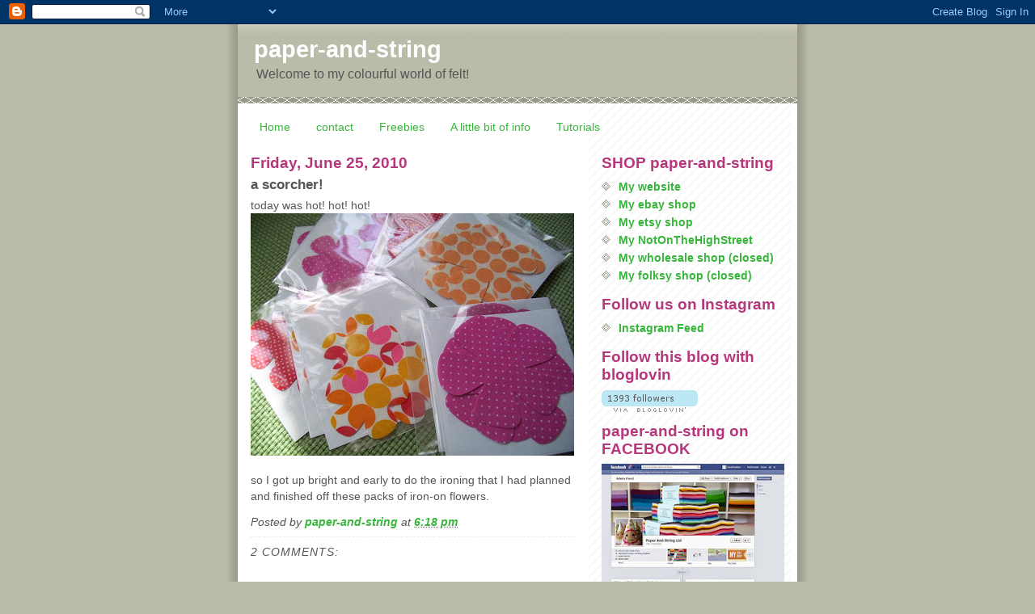

--- FILE ---
content_type: text/html; charset=UTF-8
request_url: https://paper-and-string.blogspot.com/2010/06/scorcher.html?showComment=1277832687483
body_size: 12665
content:
<!DOCTYPE html>
<html xmlns='http://www.w3.org/1999/xhtml' xmlns:b='http://www.google.com/2005/gml/b' xmlns:data='http://www.google.com/2005/gml/data' xmlns:expr='http://www.google.com/2005/gml/expr'>
<head>
<link href='https://www.blogger.com/static/v1/widgets/2944754296-widget_css_bundle.css' rel='stylesheet' type='text/css'/>
<meta content='text/html; charset=UTF-8' http-equiv='Content-Type'/>
<meta content='blogger' name='generator'/>
<link href='https://paper-and-string.blogspot.com/favicon.ico' rel='icon' type='image/x-icon'/>
<link href='http://paper-and-string.blogspot.com/2010/06/scorcher.html' rel='canonical'/>
<link rel="alternate" type="application/atom+xml" title="paper-and-string - Atom" href="https://paper-and-string.blogspot.com/feeds/posts/default" />
<link rel="alternate" type="application/rss+xml" title="paper-and-string - RSS" href="https://paper-and-string.blogspot.com/feeds/posts/default?alt=rss" />
<link rel="service.post" type="application/atom+xml" title="paper-and-string - Atom" href="https://www.blogger.com/feeds/29951749/posts/default" />

<link rel="alternate" type="application/atom+xml" title="paper-and-string - Atom" href="https://paper-and-string.blogspot.com/feeds/1186368740712748980/comments/default" />
<!--Can't find substitution for tag [blog.ieCssRetrofitLinks]-->
<link href='https://blogger.googleusercontent.com/img/b/R29vZ2xl/AVvXsEhqEi2T4su8n6XU87M7b-RzJIVdO-LtoLl-bFVfujlEnn_HNH1ojr9VqEaEzUnCw0fNfFc55yQx0rqlBkL1lMGLIXpzr70PUUzt-J4G-BZ8Hdbz9M9aaP4V4GWNAPyBzLoJrDZO/s400/100_3562.JPG' rel='image_src'/>
<meta content='http://paper-and-string.blogspot.com/2010/06/scorcher.html' property='og:url'/>
<meta content='a scorcher!' property='og:title'/>
<meta content='today was hot! hot! hot! so I got up bright and early to do the ironing that I had planned and finished off these packs of iron-on flowers.' property='og:description'/>
<meta content='https://blogger.googleusercontent.com/img/b/R29vZ2xl/AVvXsEhqEi2T4su8n6XU87M7b-RzJIVdO-LtoLl-bFVfujlEnn_HNH1ojr9VqEaEzUnCw0fNfFc55yQx0rqlBkL1lMGLIXpzr70PUUzt-J4G-BZ8Hdbz9M9aaP4V4GWNAPyBzLoJrDZO/w1200-h630-p-k-no-nu/100_3562.JPG' property='og:image'/>
<title>paper-and-string: a scorcher!</title>
<style id='page-skin-1' type='text/css'><!--
/*
* -----------------------------------------------
* Blogger Template Style
* Name:     Mr. Moto Rising (Ellington style)
* Date:     23 Feb 2004
* Updated by: Blogger Team
* ----------------------------------------------- */
/* Primary layout */
body {
margin: 0;
padding: 0;
border: 0;
text-align: center;
color: #555555;
background: #bba url(https://resources.blogblog.com/blogblog/data/moto_mr/outerwrap.gif) top center repeat-y;
font-size: small;
}
img {
border: 0;
display: block;
}
.clear {
clear: both;
}
/* Wrapper */
#outer-wrapper {
margin: 0 auto;
border: 0;
width: 692px;
text-align: left;
background: #ffffff url(https://resources.blogblog.com/blogblog/data/moto_mr/innerwrap.gif) top right repeat-y;
font: normal normal 110% Trebuchet, Trebuchet MS, Arial, sans-serif;
}
/* Header */
#header-wrapper	{
background: #bba url(https://resources.blogblog.com/blogblog/data/moto_mr/headbotborder.gif) bottom left repeat-x;
margin: 0 auto;
padding-top: 0;
padding-right: 0;
padding-bottom: 15px;
padding-left: 0;
border: 0;
}
#header h1 {
text-align: left;
font-size: 200%;
color: #ffffff;
margin: 0;
padding-top: 15px;
padding-right: 20px;
padding-bottom: 0;
padding-left: 20px;
background-image: url(https://resources.blogblog.com/blogblog/data/moto_mr/topper.gif);
background-repeat: repeat-x;
background-position: top left;
}
h1 a, h1 a:link, h1 a:visited {
color: #ffffff;
}
#header .description {
font-size: 110%;
text-align: left;
padding-top: 3px;
padding-right: 20px;
padding-bottom: 10px;
padding-left: 23px;
margin: 0;
line-height:140%;
color: #555555;
}
/* Inner layout */
#content-wrapper {
padding: 0 16px;
}
#main {
width: 400px;
float: left;
word-wrap: break-word; /* fix for long text breaking sidebar float in IE */
overflow: hidden;     /* fix for long non-text content breaking IE sidebar float */
}
#sidebar {
width: 226px;
float: right;
color: #555555;
word-wrap: break-word; /* fix for long text breaking sidebar float in IE */
overflow: hidden;     /* fix for long non-text content breaking IE sidebar float */
}
/* Bottom layout */
#footer	{
clear: left;
margin: 0;
padding: 0 20px;
border: 0;
text-align: left;
border-top: 1px solid #f9f9f9;
}
#footer .widget	{
text-align: left;
margin: 0;
padding: 10px 0;
background-color: transparent;
}
/* Default links 	*/
a:link, a:visited {
font-weight: bold;
text-decoration: none;
color: #38B63C;
background: transparent;
}
a:hover {
font-weight: bold;
text-decoration: underline;
color: #38B63C;
background: transparent;
}
a:active {
font-weight : bold;
text-decoration : none;
color: #38B63C;
background: transparent;
}
/* Typography */
.main p, .sidebar p, .post-body {
line-height: 140%;
margin-top: 5px;
margin-bottom: 1em;
}
.post-body blockquote {
line-height:1.3em;
}
h2, h3, h4, h5	{
margin: 0;
padding: 0;
}
h2 {
font-size: 130%;
}
h2.date-header {
color: #b6387c;
}
.post h3 {
margin-top: 5px;
font-size: 120%;
}
.post-footer {
font-style: italic;
}
.sidebar h2 {
color: #b6387c;
}
.sidebar .widget {
margin-top: 12px;
margin-right: 0;
margin-bottom: 13px;
margin-left: 0;
padding: 0;
}
.main .widget {
margin-top: 12px;
margin-right: 0;
margin-bottom: 0;
margin-left: 0;
}
li  {
line-height: 160%;
}
.sidebar ul {
margin-left: 0;
margin-top: 0;
padding-left: 0;
}
.sidebar ul li {
list-style: disc url(https://resources.blogblog.com/blogblog/data/moto_mr/diamond.gif) inside;
vertical-align: top;
padding: 0;
margin: 0;
}
.widget-content {
margin-top: 0.5em;
}
/* Profile
----------------------------------------------- */
.profile-datablock {
margin-top: 3px;
margin-right: 0;
margin-bottom: 5px;
margin-left: 0;
line-height: 140%;
}
.profile-textblock {
margin-left: 0;
}
.profile-img {
float: left;
margin-top: 0;
margin-right: 10px;
margin-bottom: 5px;
margin-left: 0;
border:4px solid #ccb;
}
#comments  {
border: 0;
border-top: 1px dashed #eed;
margin-top: 10px;
margin-right: 0;
margin-bottom: 0;
margin-left: 0;
padding: 0;
}
#comments h4	{
margin-top: 10px;
font-weight: normal;
font-style: italic;
text-transform: uppercase;
letter-spacing: 1px;
}
#comments dl dt 	{
font-weight: bold;
font-style: italic;
margin-top: 35px;
padding-top: 1px;
padding-right: 0;
padding-bottom: 0;
padding-left: 18px;
background: transparent url(https://resources.blogblog.com/blogblog/data/moto_mr/commentbug.gif) top left no-repeat;
}
#comments dl dd	{
padding: 0;
margin: 0;
}
.deleted-comment {
font-style:italic;
color:gray;
}
.feed-links {
clear: both;
line-height: 2.5em;
}
#blog-pager-newer-link {
float: left;
}
#blog-pager-older-link {
float: right;
}
#blog-pager {
text-align: center;
}
/** Page structure tweaks for layout editor wireframe */
body#layout #outer-wrapper {
padding-top: 0;
}
body#layout #header,
body#layout #content-wrapper,
body#layout #footer {
padding: 0;
}

--></style>
<link href='https://www.blogger.com/dyn-css/authorization.css?targetBlogID=29951749&amp;zx=14e31424-5bb7-4c76-b947-6de27b0cacb7' media='none' onload='if(media!=&#39;all&#39;)media=&#39;all&#39;' rel='stylesheet'/><noscript><link href='https://www.blogger.com/dyn-css/authorization.css?targetBlogID=29951749&amp;zx=14e31424-5bb7-4c76-b947-6de27b0cacb7' rel='stylesheet'/></noscript>
<meta name='google-adsense-platform-account' content='ca-host-pub-1556223355139109'/>
<meta name='google-adsense-platform-domain' content='blogspot.com'/>

</head>
<body>
<div class='navbar section' id='navbar'><div class='widget Navbar' data-version='1' id='Navbar1'><script type="text/javascript">
    function setAttributeOnload(object, attribute, val) {
      if(window.addEventListener) {
        window.addEventListener('load',
          function(){ object[attribute] = val; }, false);
      } else {
        window.attachEvent('onload', function(){ object[attribute] = val; });
      }
    }
  </script>
<div id="navbar-iframe-container"></div>
<script type="text/javascript" src="https://apis.google.com/js/platform.js"></script>
<script type="text/javascript">
      gapi.load("gapi.iframes:gapi.iframes.style.bubble", function() {
        if (gapi.iframes && gapi.iframes.getContext) {
          gapi.iframes.getContext().openChild({
              url: 'https://www.blogger.com/navbar/29951749?po\x3d1186368740712748980\x26origin\x3dhttps://paper-and-string.blogspot.com',
              where: document.getElementById("navbar-iframe-container"),
              id: "navbar-iframe"
          });
        }
      });
    </script><script type="text/javascript">
(function() {
var script = document.createElement('script');
script.type = 'text/javascript';
script.src = '//pagead2.googlesyndication.com/pagead/js/google_top_exp.js';
var head = document.getElementsByTagName('head')[0];
if (head) {
head.appendChild(script);
}})();
</script>
</div></div>
<div id='outer-wrapper'><div id='wrap2'>
<!-- skip links for text browsers -->
<span id='skiplinks' style='display:none;'>
<a href='#main'>skip to main </a> |
      <a href='#sidebar'>skip to sidebar</a>
</span>
<div id='header-wrapper'>
<div class='header section' id='header'><div class='widget Header' data-version='1' id='Header1'>
<div id='header-inner'>
<div class='titlewrapper'>
<h1 class='title'>
<a href='https://paper-and-string.blogspot.com/'>
paper-and-string
</a>
</h1>
</div>
<div class='descriptionwrapper'>
<p class='description'><span>Welcome to my colourful world of felt!</span></p>
</div>
</div>
</div></div>
</div>
<div id='content-wrapper'>
<div id='crosscol-wrapper' style='text-align:center'>
<div class='crosscol section' id='crosscol'><div class='widget PageList' data-version='1' id='PageList1'>
<h2>Pages</h2>
<div class='widget-content'>
<ul>
<li>
<a href='https://paper-and-string.blogspot.com/'>Home</a>
</li>
<li>
<a href='https://paper-and-string.blogspot.com/p/contact.html'>contact</a>
</li>
<li>
<a href='https://paper-and-string.blogspot.com/p/freebies.html'>Freebies</a>
</li>
<li>
<a href='https://paper-and-string.blogspot.com/p/little-bit-of-info.html'>A little bit of info</a>
</li>
<li>
<a href='https://paper-and-string.blogspot.com/p/tutorials_01.html'>Tutorials</a>
</li>
</ul>
<div class='clear'></div>
</div>
</div></div>
</div>
<div id='main-wrapper'>
<div class='main section' id='main'><div class='widget Blog' data-version='1' id='Blog1'>
<div class='blog-posts hfeed'>

          <div class="date-outer">
        
<h2 class='date-header'><span>Friday, June 25, 2010</span></h2>

          <div class="date-posts">
        
<div class='post-outer'>
<div class='post hentry uncustomized-post-template' itemprop='blogPost' itemscope='itemscope' itemtype='http://schema.org/BlogPosting'>
<meta content='https://blogger.googleusercontent.com/img/b/R29vZ2xl/AVvXsEhqEi2T4su8n6XU87M7b-RzJIVdO-LtoLl-bFVfujlEnn_HNH1ojr9VqEaEzUnCw0fNfFc55yQx0rqlBkL1lMGLIXpzr70PUUzt-J4G-BZ8Hdbz9M9aaP4V4GWNAPyBzLoJrDZO/s400/100_3562.JPG' itemprop='image_url'/>
<meta content='29951749' itemprop='blogId'/>
<meta content='1186368740712748980' itemprop='postId'/>
<a name='1186368740712748980'></a>
<h3 class='post-title entry-title' itemprop='name'>
a scorcher!
</h3>
<div class='post-header'>
<div class='post-header-line-1'></div>
</div>
<div class='post-body entry-content' id='post-body-1186368740712748980' itemprop='description articleBody'>
today was hot! hot! hot!<br /><a href="https://blogger.googleusercontent.com/img/b/R29vZ2xl/AVvXsEhqEi2T4su8n6XU87M7b-RzJIVdO-LtoLl-bFVfujlEnn_HNH1ojr9VqEaEzUnCw0fNfFc55yQx0rqlBkL1lMGLIXpzr70PUUzt-J4G-BZ8Hdbz9M9aaP4V4GWNAPyBzLoJrDZO/s1600/100_3562.JPG"><img alt="" border="0" id="BLOGGER_PHOTO_ID_5486762562477838050" src="https://blogger.googleusercontent.com/img/b/R29vZ2xl/AVvXsEhqEi2T4su8n6XU87M7b-RzJIVdO-LtoLl-bFVfujlEnn_HNH1ojr9VqEaEzUnCw0fNfFc55yQx0rqlBkL1lMGLIXpzr70PUUzt-J4G-BZ8Hdbz9M9aaP4V4GWNAPyBzLoJrDZO/s400/100_3562.JPG" style="WIDTH: 400px; CURSOR: hand; HEIGHT: 300px" /></a><br />so I got up bright and early to do the ironing that I had planned and finished off these packs of iron-on flowers.
<div style='clear: both;'></div>
</div>
<div class='post-footer'>
<div class='post-footer-line post-footer-line-1'>
<span class='post-author vcard'>
Posted by
<span class='fn' itemprop='author' itemscope='itemscope' itemtype='http://schema.org/Person'>
<meta content='https://www.blogger.com/profile/08075135876626822435' itemprop='url'/>
<a class='g-profile' href='https://www.blogger.com/profile/08075135876626822435' rel='author' title='author profile'>
<span itemprop='name'>paper-and-string</span>
</a>
</span>
</span>
<span class='post-timestamp'>
at
<meta content='http://paper-and-string.blogspot.com/2010/06/scorcher.html' itemprop='url'/>
<a class='timestamp-link' href='https://paper-and-string.blogspot.com/2010/06/scorcher.html' rel='bookmark' title='permanent link'><abbr class='published' itemprop='datePublished' title='2010-06-25T18:18:00+01:00'>6:18 pm</abbr></a>
</span>
<span class='post-comment-link'>
</span>
<span class='post-icons'>
<span class='item-control blog-admin pid-1813887261'>
<a href='https://www.blogger.com/post-edit.g?blogID=29951749&postID=1186368740712748980&from=pencil' title='Edit Post'>
<img alt='' class='icon-action' height='18' src='https://resources.blogblog.com/img/icon18_edit_allbkg.gif' width='18'/>
</a>
</span>
</span>
<div class='post-share-buttons goog-inline-block'>
</div>
</div>
<div class='post-footer-line post-footer-line-2'>
<span class='post-labels'>
</span>
</div>
<div class='post-footer-line post-footer-line-3'>
<span class='post-location'>
</span>
</div>
</div>
</div>
<div class='comments' id='comments'>
<a name='comments'></a>
<h4>2 comments:</h4>
<div id='Blog1_comments-block-wrapper'>
<dl class='avatar-comment-indent' id='comments-block'>
<dt class='comment-author ' id='c3116853564561991697'>
<a name='c3116853564561991697'></a>
<div class="avatar-image-container avatar-stock"><span dir="ltr"><img src="//resources.blogblog.com/img/blank.gif" width="35" height="35" alt="" title="Anonymous">

</span></div>
Anonymous
said...
</dt>
<dd class='comment-body' id='Blog1_cmt-3116853564561991697'>
<p>
Thought the sun may have gone and hid when I got my lily white legs out - but hurrah it stayed!!! Sure was hot though!I did my ironing in the cool of the evening tonight!! Love the polka dots.<br />Juliexoxo
</p>
</dd>
<dd class='comment-footer'>
<span class='comment-timestamp'>
<a href='https://paper-and-string.blogspot.com/2010/06/scorcher.html?showComment=1277501480898#c3116853564561991697' title='comment permalink'>
10:31 pm
</a>
<span class='item-control blog-admin pid-1261763441'>
<a class='comment-delete' href='https://www.blogger.com/comment/delete/29951749/3116853564561991697' title='Delete Comment'>
<img src='https://resources.blogblog.com/img/icon_delete13.gif'/>
</a>
</span>
</span>
</dd>
<dt class='comment-author ' id='c5671056958855709832'>
<a name='c5671056958855709832'></a>
<div class="avatar-image-container avatar-stock"><span dir="ltr"><a href="https://www.blogger.com/profile/02464388301420983961" target="" rel="nofollow" onclick="" class="avatar-hovercard" id="av-5671056958855709832-02464388301420983961"><img src="//www.blogger.com/img/blogger_logo_round_35.png" width="35" height="35" alt="" title="seasonal-shop">

</a></span></div>
<a href='https://www.blogger.com/profile/02464388301420983961' rel='nofollow'>seasonal-shop</a>
said...
</dt>
<dd class='comment-body' id='Blog1_cmt-5671056958855709832'>
<p>
the polka dot flowers are fab.... love em.
</p>
</dd>
<dd class='comment-footer'>
<span class='comment-timestamp'>
<a href='https://paper-and-string.blogspot.com/2010/06/scorcher.html?showComment=1277832687483#c5671056958855709832' title='comment permalink'>
6:31 pm
</a>
<span class='item-control blog-admin pid-1094760888'>
<a class='comment-delete' href='https://www.blogger.com/comment/delete/29951749/5671056958855709832' title='Delete Comment'>
<img src='https://resources.blogblog.com/img/icon_delete13.gif'/>
</a>
</span>
</span>
</dd>
</dl>
</div>
<p class='comment-footer'>
<a href='https://www.blogger.com/comment/fullpage/post/29951749/1186368740712748980' onclick='javascript:window.open(this.href, "bloggerPopup", "toolbar=0,location=0,statusbar=1,menubar=0,scrollbars=yes,width=640,height=500"); return false;'>Post a Comment</a>
</p>
</div>
</div>

        </div></div>
      
</div>
<div class='blog-pager' id='blog-pager'>
<span id='blog-pager-newer-link'>
<a class='blog-pager-newer-link' href='https://paper-and-string.blogspot.com/2010/06/oh.html' id='Blog1_blog-pager-newer-link' title='Newer Post'>Newer Post</a>
</span>
<span id='blog-pager-older-link'>
<a class='blog-pager-older-link' href='https://paper-and-string.blogspot.com/2010/06/pins-pins-pins.html' id='Blog1_blog-pager-older-link' title='Older Post'>Older Post</a>
</span>
<a class='home-link' href='https://paper-and-string.blogspot.com/'>Home</a>
</div>
<div class='clear'></div>
<div class='post-feeds'>
<div class='feed-links'>
Subscribe to:
<a class='feed-link' href='https://paper-and-string.blogspot.com/feeds/1186368740712748980/comments/default' target='_blank' type='application/atom+xml'>Post Comments (Atom)</a>
</div>
</div>
</div></div>
</div>
<div id='sidebar-wrapper'>
<div class='sidebar section' id='sidebar'><div class='widget LinkList' data-version='1' id='LinkList1'>
<h2>SHOP  paper-and-string</h2>
<div class='widget-content'>
<ul>
<li><a href='http://www.paper-and-string.co.uk/'>My website</a></li>
<li><a href='http://stores.ebay.co.uk/paper-and-string/'>My ebay shop</a></li>
<li><a href='http://paperandstring.etsy.com/'>My etsy shop</a></li>
<li><a href='http://www.notonthehighstreet.com/paper-and-string'>My NotOnTheHighStreet</a></li>
<li><a href='http://www.paper-and-stringwholesale.co.uk/'>My wholesale shop (closed)</a></li>
<li><a href='http://www.folksy.com/users/paperandstring'>My folksy shop (closed)</a></li>
</ul>
<div class='clear'></div>
</div>
</div><div class='widget LinkList' data-version='1' id='LinkList2'>
<h2>Follow us on Instagram</h2>
<div class='widget-content'>
<ul>
<li><a href='https://www.instagram.com/paperandstringltd/'>Instagram Feed</a></li>
</ul>
<div class='clear'></div>
</div>
</div><div class='widget HTML' data-version='1' id='HTML15'>
<h2 class='title'>Follow this blog with bloglovin</h2>
<div class='widget-content'>
<a href="http://www.bloglovin.com/en/blog/609840" title="Follow paper-and-string on Bloglovin"><img src="https://lh3.googleusercontent.com/blogger_img_proxy/AEn0k_tW2al8BL0hsvifQXBiUIpSIvACqUPdinCApkH2UsLjE7wA1ny24NMVpQoL7hTAFKppaAplpfzAwSgeCKGhoHFAFdFhR3vrPjcFD7b9QmDbFIVCSuJ6Lf-zrBX1v3m1o3ZQGERP=s0-d" alt="Follow on Bloglovin" border="0"></a>
</div>
<div class='clear'></div>
</div><div class='widget Image' data-version='1' id='Image2'>
<h2>paper-and-string on FACEBOOK</h2>
<div class='widget-content'>
<a href='http://facebook.com/paperandstringltd'>
<img alt='paper-and-string on FACEBOOK' height='185' id='Image2_img' src='https://blogger.googleusercontent.com/img/b/R29vZ2xl/AVvXsEgNebN4xkU0HoM3Qzw_u-_n5pjXNXwpA0KGHMVwzkdlIDTf-ThfJ7mLmqxFkzHMEd5HFrsveutcyAmXG_F3XOpCwZeEpGRdiLzR2C1NIoypBTQc_18sBP_B1jIblaIk_k5ND4Hxug/s226/Fullscreen+capture+08062013+131702.jpg' width='226'/>
</a>
<br/>
</div>
<div class='clear'></div>
</div><div class='widget Translate' data-version='1' id='Translate1'>
<h2 class='title'>Translate</h2>
<div id='google_translate_element'></div>
<script>
    function googleTranslateElementInit() {
      new google.translate.TranslateElement({
        pageLanguage: 'en',
        autoDisplay: 'true',
        layout: google.translate.TranslateElement.InlineLayout.VERTICAL
      }, 'google_translate_element');
    }
  </script>
<script src='//translate.google.com/translate_a/element.js?cb=googleTranslateElementInit'></script>
<div class='clear'></div>
</div><div class='widget HTML' data-version='1' id='HTML14'>
<h2 class='title'>Follow this blog with bloglovin</h2>
<div class='widget-content'>
<a href="http://www.bloglovin.com/en/blog/609840" title="Follow paper-and-string on Bloglovin"><img src="https://lh3.googleusercontent.com/blogger_img_proxy/AEn0k_uwVdohSYeFGTUXWIeQjkwMbhmZo5ZkfT83SQ9vXW4unxNce3XFy6EDB_OBI5uGt0S3EjU1MKSlyXKPmbuhPWBflBLBy9Tdw_RhvfD21_f1pg_2X-EyELwNDntoGiccz4Dz=s0-d" alt="Follow on Bloglovin" border="0"></a>
</div>
<div class='clear'></div>
</div><div class='widget HTML' data-version='1' id='HTML3'>
<h2 class='title'>find me on:</h2>
<div class='widget-content'>
<a href="http://www.craftyblogs.co.uk/">
<img border="0" alt="Crafty Blogs" src="https://lh3.googleusercontent.com/blogger_img_proxy/AEn0k_uAhe4JBCgfDokmUlWUpt3xwHPg_tKb1mKGwmQ7BTXI-WabYadoEWqY0YV5nva1unyIQeahSQH2JVkpziv_jpsOeqp5pAzOiLj4raGmszjnQs4eYC7nZm2VBUgNMTQ=s0-d">
</a>
</div>
<div class='clear'></div>
</div><div class='widget Profile' data-version='1' id='Profile1'>
<h2>About Me</h2>
<div class='widget-content'>
<a href='https://www.blogger.com/profile/08075135876626822435'><img alt='My photo' class='profile-img' height='80' src='//blogger.googleusercontent.com/img/b/R29vZ2xl/AVvXsEh208m6kJeSNX9CNLHv64xABpYjw6L9mgDKcfGAPPB4m1oUK9L66NjabmRef5blC1-OBUgCu3xo6nzgWiuEzhTB3ZG8NC_G4M_g5rQDXCVKLEkogYyeB3ETWMA-qlKIVDI/s1600/*' width='53'/></a>
<dl class='profile-datablock'>
<dt class='profile-data'>
<a class='profile-name-link g-profile' href='https://www.blogger.com/profile/08075135876626822435' rel='author' style='background-image: url(//www.blogger.com/img/logo-16.png);'>
paper-and-string
</a>
</dt>
<dd class='profile-data'>Burton Bradstock, Bridport, Dorset, United Kingdom</dd>
<dd class='profile-textblock'>email: 
mail {at} paper-and-string {dot} co {dot} uk</dd>
</dl>
<a class='profile-link' href='https://www.blogger.com/profile/08075135876626822435' rel='author'>View my complete profile</a>
<div class='clear'></div>
</div>
</div><div class='widget BlogArchive' data-version='1' id='BlogArchive1'>
<h2>Blog Archive</h2>
<div class='widget-content'>
<div id='ArchiveList'>
<div id='BlogArchive1_ArchiveList'>
<ul class='hierarchy'>
<li class='archivedate collapsed'>
<a class='toggle' href='javascript:void(0)'>
<span class='zippy'>

        &#9658;&#160;
      
</span>
</a>
<a class='post-count-link' href='https://paper-and-string.blogspot.com/2018/'>
2018
</a>
<span class='post-count' dir='ltr'>(9)</span>
<ul class='hierarchy'>
<li class='archivedate collapsed'>
<a class='toggle' href='javascript:void(0)'>
<span class='zippy'>

        &#9658;&#160;
      
</span>
</a>
<a class='post-count-link' href='https://paper-and-string.blogspot.com/2018/08/'>
August
</a>
<span class='post-count' dir='ltr'>(2)</span>
</li>
</ul>
<ul class='hierarchy'>
<li class='archivedate collapsed'>
<a class='toggle' href='javascript:void(0)'>
<span class='zippy'>

        &#9658;&#160;
      
</span>
</a>
<a class='post-count-link' href='https://paper-and-string.blogspot.com/2018/03/'>
March
</a>
<span class='post-count' dir='ltr'>(1)</span>
</li>
</ul>
<ul class='hierarchy'>
<li class='archivedate collapsed'>
<a class='toggle' href='javascript:void(0)'>
<span class='zippy'>

        &#9658;&#160;
      
</span>
</a>
<a class='post-count-link' href='https://paper-and-string.blogspot.com/2018/01/'>
January
</a>
<span class='post-count' dir='ltr'>(6)</span>
</li>
</ul>
</li>
</ul>
<ul class='hierarchy'>
<li class='archivedate collapsed'>
<a class='toggle' href='javascript:void(0)'>
<span class='zippy'>

        &#9658;&#160;
      
</span>
</a>
<a class='post-count-link' href='https://paper-and-string.blogspot.com/2017/'>
2017
</a>
<span class='post-count' dir='ltr'>(40)</span>
<ul class='hierarchy'>
<li class='archivedate collapsed'>
<a class='toggle' href='javascript:void(0)'>
<span class='zippy'>

        &#9658;&#160;
      
</span>
</a>
<a class='post-count-link' href='https://paper-and-string.blogspot.com/2017/11/'>
November
</a>
<span class='post-count' dir='ltr'>(3)</span>
</li>
</ul>
<ul class='hierarchy'>
<li class='archivedate collapsed'>
<a class='toggle' href='javascript:void(0)'>
<span class='zippy'>

        &#9658;&#160;
      
</span>
</a>
<a class='post-count-link' href='https://paper-and-string.blogspot.com/2017/10/'>
October
</a>
<span class='post-count' dir='ltr'>(2)</span>
</li>
</ul>
<ul class='hierarchy'>
<li class='archivedate collapsed'>
<a class='toggle' href='javascript:void(0)'>
<span class='zippy'>

        &#9658;&#160;
      
</span>
</a>
<a class='post-count-link' href='https://paper-and-string.blogspot.com/2017/08/'>
August
</a>
<span class='post-count' dir='ltr'>(3)</span>
</li>
</ul>
<ul class='hierarchy'>
<li class='archivedate collapsed'>
<a class='toggle' href='javascript:void(0)'>
<span class='zippy'>

        &#9658;&#160;
      
</span>
</a>
<a class='post-count-link' href='https://paper-and-string.blogspot.com/2017/07/'>
July
</a>
<span class='post-count' dir='ltr'>(6)</span>
</li>
</ul>
<ul class='hierarchy'>
<li class='archivedate collapsed'>
<a class='toggle' href='javascript:void(0)'>
<span class='zippy'>

        &#9658;&#160;
      
</span>
</a>
<a class='post-count-link' href='https://paper-and-string.blogspot.com/2017/06/'>
June
</a>
<span class='post-count' dir='ltr'>(12)</span>
</li>
</ul>
<ul class='hierarchy'>
<li class='archivedate collapsed'>
<a class='toggle' href='javascript:void(0)'>
<span class='zippy'>

        &#9658;&#160;
      
</span>
</a>
<a class='post-count-link' href='https://paper-and-string.blogspot.com/2017/05/'>
May
</a>
<span class='post-count' dir='ltr'>(3)</span>
</li>
</ul>
<ul class='hierarchy'>
<li class='archivedate collapsed'>
<a class='toggle' href='javascript:void(0)'>
<span class='zippy'>

        &#9658;&#160;
      
</span>
</a>
<a class='post-count-link' href='https://paper-and-string.blogspot.com/2017/04/'>
April
</a>
<span class='post-count' dir='ltr'>(5)</span>
</li>
</ul>
<ul class='hierarchy'>
<li class='archivedate collapsed'>
<a class='toggle' href='javascript:void(0)'>
<span class='zippy'>

        &#9658;&#160;
      
</span>
</a>
<a class='post-count-link' href='https://paper-and-string.blogspot.com/2017/03/'>
March
</a>
<span class='post-count' dir='ltr'>(2)</span>
</li>
</ul>
<ul class='hierarchy'>
<li class='archivedate collapsed'>
<a class='toggle' href='javascript:void(0)'>
<span class='zippy'>

        &#9658;&#160;
      
</span>
</a>
<a class='post-count-link' href='https://paper-and-string.blogspot.com/2017/02/'>
February
</a>
<span class='post-count' dir='ltr'>(1)</span>
</li>
</ul>
<ul class='hierarchy'>
<li class='archivedate collapsed'>
<a class='toggle' href='javascript:void(0)'>
<span class='zippy'>

        &#9658;&#160;
      
</span>
</a>
<a class='post-count-link' href='https://paper-and-string.blogspot.com/2017/01/'>
January
</a>
<span class='post-count' dir='ltr'>(3)</span>
</li>
</ul>
</li>
</ul>
<ul class='hierarchy'>
<li class='archivedate collapsed'>
<a class='toggle' href='javascript:void(0)'>
<span class='zippy'>

        &#9658;&#160;
      
</span>
</a>
<a class='post-count-link' href='https://paper-and-string.blogspot.com/2016/'>
2016
</a>
<span class='post-count' dir='ltr'>(67)</span>
<ul class='hierarchy'>
<li class='archivedate collapsed'>
<a class='toggle' href='javascript:void(0)'>
<span class='zippy'>

        &#9658;&#160;
      
</span>
</a>
<a class='post-count-link' href='https://paper-and-string.blogspot.com/2016/12/'>
December
</a>
<span class='post-count' dir='ltr'>(3)</span>
</li>
</ul>
<ul class='hierarchy'>
<li class='archivedate collapsed'>
<a class='toggle' href='javascript:void(0)'>
<span class='zippy'>

        &#9658;&#160;
      
</span>
</a>
<a class='post-count-link' href='https://paper-and-string.blogspot.com/2016/11/'>
November
</a>
<span class='post-count' dir='ltr'>(5)</span>
</li>
</ul>
<ul class='hierarchy'>
<li class='archivedate collapsed'>
<a class='toggle' href='javascript:void(0)'>
<span class='zippy'>

        &#9658;&#160;
      
</span>
</a>
<a class='post-count-link' href='https://paper-and-string.blogspot.com/2016/10/'>
October
</a>
<span class='post-count' dir='ltr'>(8)</span>
</li>
</ul>
<ul class='hierarchy'>
<li class='archivedate collapsed'>
<a class='toggle' href='javascript:void(0)'>
<span class='zippy'>

        &#9658;&#160;
      
</span>
</a>
<a class='post-count-link' href='https://paper-and-string.blogspot.com/2016/09/'>
September
</a>
<span class='post-count' dir='ltr'>(7)</span>
</li>
</ul>
<ul class='hierarchy'>
<li class='archivedate collapsed'>
<a class='toggle' href='javascript:void(0)'>
<span class='zippy'>

        &#9658;&#160;
      
</span>
</a>
<a class='post-count-link' href='https://paper-and-string.blogspot.com/2016/08/'>
August
</a>
<span class='post-count' dir='ltr'>(8)</span>
</li>
</ul>
<ul class='hierarchy'>
<li class='archivedate collapsed'>
<a class='toggle' href='javascript:void(0)'>
<span class='zippy'>

        &#9658;&#160;
      
</span>
</a>
<a class='post-count-link' href='https://paper-and-string.blogspot.com/2016/07/'>
July
</a>
<span class='post-count' dir='ltr'>(12)</span>
</li>
</ul>
<ul class='hierarchy'>
<li class='archivedate collapsed'>
<a class='toggle' href='javascript:void(0)'>
<span class='zippy'>

        &#9658;&#160;
      
</span>
</a>
<a class='post-count-link' href='https://paper-and-string.blogspot.com/2016/06/'>
June
</a>
<span class='post-count' dir='ltr'>(5)</span>
</li>
</ul>
<ul class='hierarchy'>
<li class='archivedate collapsed'>
<a class='toggle' href='javascript:void(0)'>
<span class='zippy'>

        &#9658;&#160;
      
</span>
</a>
<a class='post-count-link' href='https://paper-and-string.blogspot.com/2016/04/'>
April
</a>
<span class='post-count' dir='ltr'>(3)</span>
</li>
</ul>
<ul class='hierarchy'>
<li class='archivedate collapsed'>
<a class='toggle' href='javascript:void(0)'>
<span class='zippy'>

        &#9658;&#160;
      
</span>
</a>
<a class='post-count-link' href='https://paper-and-string.blogspot.com/2016/03/'>
March
</a>
<span class='post-count' dir='ltr'>(2)</span>
</li>
</ul>
<ul class='hierarchy'>
<li class='archivedate collapsed'>
<a class='toggle' href='javascript:void(0)'>
<span class='zippy'>

        &#9658;&#160;
      
</span>
</a>
<a class='post-count-link' href='https://paper-and-string.blogspot.com/2016/02/'>
February
</a>
<span class='post-count' dir='ltr'>(5)</span>
</li>
</ul>
<ul class='hierarchy'>
<li class='archivedate collapsed'>
<a class='toggle' href='javascript:void(0)'>
<span class='zippy'>

        &#9658;&#160;
      
</span>
</a>
<a class='post-count-link' href='https://paper-and-string.blogspot.com/2016/01/'>
January
</a>
<span class='post-count' dir='ltr'>(9)</span>
</li>
</ul>
</li>
</ul>
<ul class='hierarchy'>
<li class='archivedate collapsed'>
<a class='toggle' href='javascript:void(0)'>
<span class='zippy'>

        &#9658;&#160;
      
</span>
</a>
<a class='post-count-link' href='https://paper-and-string.blogspot.com/2015/'>
2015
</a>
<span class='post-count' dir='ltr'>(83)</span>
<ul class='hierarchy'>
<li class='archivedate collapsed'>
<a class='toggle' href='javascript:void(0)'>
<span class='zippy'>

        &#9658;&#160;
      
</span>
</a>
<a class='post-count-link' href='https://paper-and-string.blogspot.com/2015/12/'>
December
</a>
<span class='post-count' dir='ltr'>(14)</span>
</li>
</ul>
<ul class='hierarchy'>
<li class='archivedate collapsed'>
<a class='toggle' href='javascript:void(0)'>
<span class='zippy'>

        &#9658;&#160;
      
</span>
</a>
<a class='post-count-link' href='https://paper-and-string.blogspot.com/2015/11/'>
November
</a>
<span class='post-count' dir='ltr'>(2)</span>
</li>
</ul>
<ul class='hierarchy'>
<li class='archivedate collapsed'>
<a class='toggle' href='javascript:void(0)'>
<span class='zippy'>

        &#9658;&#160;
      
</span>
</a>
<a class='post-count-link' href='https://paper-and-string.blogspot.com/2015/10/'>
October
</a>
<span class='post-count' dir='ltr'>(1)</span>
</li>
</ul>
<ul class='hierarchy'>
<li class='archivedate collapsed'>
<a class='toggle' href='javascript:void(0)'>
<span class='zippy'>

        &#9658;&#160;
      
</span>
</a>
<a class='post-count-link' href='https://paper-and-string.blogspot.com/2015/09/'>
September
</a>
<span class='post-count' dir='ltr'>(2)</span>
</li>
</ul>
<ul class='hierarchy'>
<li class='archivedate collapsed'>
<a class='toggle' href='javascript:void(0)'>
<span class='zippy'>

        &#9658;&#160;
      
</span>
</a>
<a class='post-count-link' href='https://paper-and-string.blogspot.com/2015/08/'>
August
</a>
<span class='post-count' dir='ltr'>(3)</span>
</li>
</ul>
<ul class='hierarchy'>
<li class='archivedate collapsed'>
<a class='toggle' href='javascript:void(0)'>
<span class='zippy'>

        &#9658;&#160;
      
</span>
</a>
<a class='post-count-link' href='https://paper-and-string.blogspot.com/2015/07/'>
July
</a>
<span class='post-count' dir='ltr'>(4)</span>
</li>
</ul>
<ul class='hierarchy'>
<li class='archivedate collapsed'>
<a class='toggle' href='javascript:void(0)'>
<span class='zippy'>

        &#9658;&#160;
      
</span>
</a>
<a class='post-count-link' href='https://paper-and-string.blogspot.com/2015/06/'>
June
</a>
<span class='post-count' dir='ltr'>(9)</span>
</li>
</ul>
<ul class='hierarchy'>
<li class='archivedate collapsed'>
<a class='toggle' href='javascript:void(0)'>
<span class='zippy'>

        &#9658;&#160;
      
</span>
</a>
<a class='post-count-link' href='https://paper-and-string.blogspot.com/2015/05/'>
May
</a>
<span class='post-count' dir='ltr'>(12)</span>
</li>
</ul>
<ul class='hierarchy'>
<li class='archivedate collapsed'>
<a class='toggle' href='javascript:void(0)'>
<span class='zippy'>

        &#9658;&#160;
      
</span>
</a>
<a class='post-count-link' href='https://paper-and-string.blogspot.com/2015/04/'>
April
</a>
<span class='post-count' dir='ltr'>(9)</span>
</li>
</ul>
<ul class='hierarchy'>
<li class='archivedate collapsed'>
<a class='toggle' href='javascript:void(0)'>
<span class='zippy'>

        &#9658;&#160;
      
</span>
</a>
<a class='post-count-link' href='https://paper-and-string.blogspot.com/2015/03/'>
March
</a>
<span class='post-count' dir='ltr'>(9)</span>
</li>
</ul>
<ul class='hierarchy'>
<li class='archivedate collapsed'>
<a class='toggle' href='javascript:void(0)'>
<span class='zippy'>

        &#9658;&#160;
      
</span>
</a>
<a class='post-count-link' href='https://paper-and-string.blogspot.com/2015/02/'>
February
</a>
<span class='post-count' dir='ltr'>(9)</span>
</li>
</ul>
<ul class='hierarchy'>
<li class='archivedate collapsed'>
<a class='toggle' href='javascript:void(0)'>
<span class='zippy'>

        &#9658;&#160;
      
</span>
</a>
<a class='post-count-link' href='https://paper-and-string.blogspot.com/2015/01/'>
January
</a>
<span class='post-count' dir='ltr'>(9)</span>
</li>
</ul>
</li>
</ul>
<ul class='hierarchy'>
<li class='archivedate collapsed'>
<a class='toggle' href='javascript:void(0)'>
<span class='zippy'>

        &#9658;&#160;
      
</span>
</a>
<a class='post-count-link' href='https://paper-and-string.blogspot.com/2014/'>
2014
</a>
<span class='post-count' dir='ltr'>(163)</span>
<ul class='hierarchy'>
<li class='archivedate collapsed'>
<a class='toggle' href='javascript:void(0)'>
<span class='zippy'>

        &#9658;&#160;
      
</span>
</a>
<a class='post-count-link' href='https://paper-and-string.blogspot.com/2014/12/'>
December
</a>
<span class='post-count' dir='ltr'>(11)</span>
</li>
</ul>
<ul class='hierarchy'>
<li class='archivedate collapsed'>
<a class='toggle' href='javascript:void(0)'>
<span class='zippy'>

        &#9658;&#160;
      
</span>
</a>
<a class='post-count-link' href='https://paper-and-string.blogspot.com/2014/11/'>
November
</a>
<span class='post-count' dir='ltr'>(5)</span>
</li>
</ul>
<ul class='hierarchy'>
<li class='archivedate collapsed'>
<a class='toggle' href='javascript:void(0)'>
<span class='zippy'>

        &#9658;&#160;
      
</span>
</a>
<a class='post-count-link' href='https://paper-and-string.blogspot.com/2014/10/'>
October
</a>
<span class='post-count' dir='ltr'>(8)</span>
</li>
</ul>
<ul class='hierarchy'>
<li class='archivedate collapsed'>
<a class='toggle' href='javascript:void(0)'>
<span class='zippy'>

        &#9658;&#160;
      
</span>
</a>
<a class='post-count-link' href='https://paper-and-string.blogspot.com/2014/09/'>
September
</a>
<span class='post-count' dir='ltr'>(14)</span>
</li>
</ul>
<ul class='hierarchy'>
<li class='archivedate collapsed'>
<a class='toggle' href='javascript:void(0)'>
<span class='zippy'>

        &#9658;&#160;
      
</span>
</a>
<a class='post-count-link' href='https://paper-and-string.blogspot.com/2014/08/'>
August
</a>
<span class='post-count' dir='ltr'>(13)</span>
</li>
</ul>
<ul class='hierarchy'>
<li class='archivedate collapsed'>
<a class='toggle' href='javascript:void(0)'>
<span class='zippy'>

        &#9658;&#160;
      
</span>
</a>
<a class='post-count-link' href='https://paper-and-string.blogspot.com/2014/07/'>
July
</a>
<span class='post-count' dir='ltr'>(12)</span>
</li>
</ul>
<ul class='hierarchy'>
<li class='archivedate collapsed'>
<a class='toggle' href='javascript:void(0)'>
<span class='zippy'>

        &#9658;&#160;
      
</span>
</a>
<a class='post-count-link' href='https://paper-and-string.blogspot.com/2014/06/'>
June
</a>
<span class='post-count' dir='ltr'>(15)</span>
</li>
</ul>
<ul class='hierarchy'>
<li class='archivedate collapsed'>
<a class='toggle' href='javascript:void(0)'>
<span class='zippy'>

        &#9658;&#160;
      
</span>
</a>
<a class='post-count-link' href='https://paper-and-string.blogspot.com/2014/05/'>
May
</a>
<span class='post-count' dir='ltr'>(21)</span>
</li>
</ul>
<ul class='hierarchy'>
<li class='archivedate collapsed'>
<a class='toggle' href='javascript:void(0)'>
<span class='zippy'>

        &#9658;&#160;
      
</span>
</a>
<a class='post-count-link' href='https://paper-and-string.blogspot.com/2014/04/'>
April
</a>
<span class='post-count' dir='ltr'>(21)</span>
</li>
</ul>
<ul class='hierarchy'>
<li class='archivedate collapsed'>
<a class='toggle' href='javascript:void(0)'>
<span class='zippy'>

        &#9658;&#160;
      
</span>
</a>
<a class='post-count-link' href='https://paper-and-string.blogspot.com/2014/03/'>
March
</a>
<span class='post-count' dir='ltr'>(16)</span>
</li>
</ul>
<ul class='hierarchy'>
<li class='archivedate collapsed'>
<a class='toggle' href='javascript:void(0)'>
<span class='zippy'>

        &#9658;&#160;
      
</span>
</a>
<a class='post-count-link' href='https://paper-and-string.blogspot.com/2014/02/'>
February
</a>
<span class='post-count' dir='ltr'>(14)</span>
</li>
</ul>
<ul class='hierarchy'>
<li class='archivedate collapsed'>
<a class='toggle' href='javascript:void(0)'>
<span class='zippy'>

        &#9658;&#160;
      
</span>
</a>
<a class='post-count-link' href='https://paper-and-string.blogspot.com/2014/01/'>
January
</a>
<span class='post-count' dir='ltr'>(13)</span>
</li>
</ul>
</li>
</ul>
<ul class='hierarchy'>
<li class='archivedate collapsed'>
<a class='toggle' href='javascript:void(0)'>
<span class='zippy'>

        &#9658;&#160;
      
</span>
</a>
<a class='post-count-link' href='https://paper-and-string.blogspot.com/2013/'>
2013
</a>
<span class='post-count' dir='ltr'>(219)</span>
<ul class='hierarchy'>
<li class='archivedate collapsed'>
<a class='toggle' href='javascript:void(0)'>
<span class='zippy'>

        &#9658;&#160;
      
</span>
</a>
<a class='post-count-link' href='https://paper-and-string.blogspot.com/2013/12/'>
December
</a>
<span class='post-count' dir='ltr'>(11)</span>
</li>
</ul>
<ul class='hierarchy'>
<li class='archivedate collapsed'>
<a class='toggle' href='javascript:void(0)'>
<span class='zippy'>

        &#9658;&#160;
      
</span>
</a>
<a class='post-count-link' href='https://paper-and-string.blogspot.com/2013/11/'>
November
</a>
<span class='post-count' dir='ltr'>(12)</span>
</li>
</ul>
<ul class='hierarchy'>
<li class='archivedate collapsed'>
<a class='toggle' href='javascript:void(0)'>
<span class='zippy'>

        &#9658;&#160;
      
</span>
</a>
<a class='post-count-link' href='https://paper-and-string.blogspot.com/2013/10/'>
October
</a>
<span class='post-count' dir='ltr'>(18)</span>
</li>
</ul>
<ul class='hierarchy'>
<li class='archivedate collapsed'>
<a class='toggle' href='javascript:void(0)'>
<span class='zippy'>

        &#9658;&#160;
      
</span>
</a>
<a class='post-count-link' href='https://paper-and-string.blogspot.com/2013/09/'>
September
</a>
<span class='post-count' dir='ltr'>(18)</span>
</li>
</ul>
<ul class='hierarchy'>
<li class='archivedate collapsed'>
<a class='toggle' href='javascript:void(0)'>
<span class='zippy'>

        &#9658;&#160;
      
</span>
</a>
<a class='post-count-link' href='https://paper-and-string.blogspot.com/2013/08/'>
August
</a>
<span class='post-count' dir='ltr'>(28)</span>
</li>
</ul>
<ul class='hierarchy'>
<li class='archivedate collapsed'>
<a class='toggle' href='javascript:void(0)'>
<span class='zippy'>

        &#9658;&#160;
      
</span>
</a>
<a class='post-count-link' href='https://paper-and-string.blogspot.com/2013/07/'>
July
</a>
<span class='post-count' dir='ltr'>(23)</span>
</li>
</ul>
<ul class='hierarchy'>
<li class='archivedate collapsed'>
<a class='toggle' href='javascript:void(0)'>
<span class='zippy'>

        &#9658;&#160;
      
</span>
</a>
<a class='post-count-link' href='https://paper-and-string.blogspot.com/2013/06/'>
June
</a>
<span class='post-count' dir='ltr'>(23)</span>
</li>
</ul>
<ul class='hierarchy'>
<li class='archivedate collapsed'>
<a class='toggle' href='javascript:void(0)'>
<span class='zippy'>

        &#9658;&#160;
      
</span>
</a>
<a class='post-count-link' href='https://paper-and-string.blogspot.com/2013/05/'>
May
</a>
<span class='post-count' dir='ltr'>(20)</span>
</li>
</ul>
<ul class='hierarchy'>
<li class='archivedate collapsed'>
<a class='toggle' href='javascript:void(0)'>
<span class='zippy'>

        &#9658;&#160;
      
</span>
</a>
<a class='post-count-link' href='https://paper-and-string.blogspot.com/2013/04/'>
April
</a>
<span class='post-count' dir='ltr'>(20)</span>
</li>
</ul>
<ul class='hierarchy'>
<li class='archivedate collapsed'>
<a class='toggle' href='javascript:void(0)'>
<span class='zippy'>

        &#9658;&#160;
      
</span>
</a>
<a class='post-count-link' href='https://paper-and-string.blogspot.com/2013/03/'>
March
</a>
<span class='post-count' dir='ltr'>(16)</span>
</li>
</ul>
<ul class='hierarchy'>
<li class='archivedate collapsed'>
<a class='toggle' href='javascript:void(0)'>
<span class='zippy'>

        &#9658;&#160;
      
</span>
</a>
<a class='post-count-link' href='https://paper-and-string.blogspot.com/2013/02/'>
February
</a>
<span class='post-count' dir='ltr'>(12)</span>
</li>
</ul>
<ul class='hierarchy'>
<li class='archivedate collapsed'>
<a class='toggle' href='javascript:void(0)'>
<span class='zippy'>

        &#9658;&#160;
      
</span>
</a>
<a class='post-count-link' href='https://paper-and-string.blogspot.com/2013/01/'>
January
</a>
<span class='post-count' dir='ltr'>(18)</span>
</li>
</ul>
</li>
</ul>
<ul class='hierarchy'>
<li class='archivedate collapsed'>
<a class='toggle' href='javascript:void(0)'>
<span class='zippy'>

        &#9658;&#160;
      
</span>
</a>
<a class='post-count-link' href='https://paper-and-string.blogspot.com/2012/'>
2012
</a>
<span class='post-count' dir='ltr'>(207)</span>
<ul class='hierarchy'>
<li class='archivedate collapsed'>
<a class='toggle' href='javascript:void(0)'>
<span class='zippy'>

        &#9658;&#160;
      
</span>
</a>
<a class='post-count-link' href='https://paper-and-string.blogspot.com/2012/12/'>
December
</a>
<span class='post-count' dir='ltr'>(14)</span>
</li>
</ul>
<ul class='hierarchy'>
<li class='archivedate collapsed'>
<a class='toggle' href='javascript:void(0)'>
<span class='zippy'>

        &#9658;&#160;
      
</span>
</a>
<a class='post-count-link' href='https://paper-and-string.blogspot.com/2012/11/'>
November
</a>
<span class='post-count' dir='ltr'>(12)</span>
</li>
</ul>
<ul class='hierarchy'>
<li class='archivedate collapsed'>
<a class='toggle' href='javascript:void(0)'>
<span class='zippy'>

        &#9658;&#160;
      
</span>
</a>
<a class='post-count-link' href='https://paper-and-string.blogspot.com/2012/10/'>
October
</a>
<span class='post-count' dir='ltr'>(20)</span>
</li>
</ul>
<ul class='hierarchy'>
<li class='archivedate collapsed'>
<a class='toggle' href='javascript:void(0)'>
<span class='zippy'>

        &#9658;&#160;
      
</span>
</a>
<a class='post-count-link' href='https://paper-and-string.blogspot.com/2012/09/'>
September
</a>
<span class='post-count' dir='ltr'>(23)</span>
</li>
</ul>
<ul class='hierarchy'>
<li class='archivedate collapsed'>
<a class='toggle' href='javascript:void(0)'>
<span class='zippy'>

        &#9658;&#160;
      
</span>
</a>
<a class='post-count-link' href='https://paper-and-string.blogspot.com/2012/08/'>
August
</a>
<span class='post-count' dir='ltr'>(22)</span>
</li>
</ul>
<ul class='hierarchy'>
<li class='archivedate collapsed'>
<a class='toggle' href='javascript:void(0)'>
<span class='zippy'>

        &#9658;&#160;
      
</span>
</a>
<a class='post-count-link' href='https://paper-and-string.blogspot.com/2012/07/'>
July
</a>
<span class='post-count' dir='ltr'>(19)</span>
</li>
</ul>
<ul class='hierarchy'>
<li class='archivedate collapsed'>
<a class='toggle' href='javascript:void(0)'>
<span class='zippy'>

        &#9658;&#160;
      
</span>
</a>
<a class='post-count-link' href='https://paper-and-string.blogspot.com/2012/06/'>
June
</a>
<span class='post-count' dir='ltr'>(12)</span>
</li>
</ul>
<ul class='hierarchy'>
<li class='archivedate collapsed'>
<a class='toggle' href='javascript:void(0)'>
<span class='zippy'>

        &#9658;&#160;
      
</span>
</a>
<a class='post-count-link' href='https://paper-and-string.blogspot.com/2012/05/'>
May
</a>
<span class='post-count' dir='ltr'>(19)</span>
</li>
</ul>
<ul class='hierarchy'>
<li class='archivedate collapsed'>
<a class='toggle' href='javascript:void(0)'>
<span class='zippy'>

        &#9658;&#160;
      
</span>
</a>
<a class='post-count-link' href='https://paper-and-string.blogspot.com/2012/04/'>
April
</a>
<span class='post-count' dir='ltr'>(16)</span>
</li>
</ul>
<ul class='hierarchy'>
<li class='archivedate collapsed'>
<a class='toggle' href='javascript:void(0)'>
<span class='zippy'>

        &#9658;&#160;
      
</span>
</a>
<a class='post-count-link' href='https://paper-and-string.blogspot.com/2012/03/'>
March
</a>
<span class='post-count' dir='ltr'>(16)</span>
</li>
</ul>
<ul class='hierarchy'>
<li class='archivedate collapsed'>
<a class='toggle' href='javascript:void(0)'>
<span class='zippy'>

        &#9658;&#160;
      
</span>
</a>
<a class='post-count-link' href='https://paper-and-string.blogspot.com/2012/02/'>
February
</a>
<span class='post-count' dir='ltr'>(18)</span>
</li>
</ul>
<ul class='hierarchy'>
<li class='archivedate collapsed'>
<a class='toggle' href='javascript:void(0)'>
<span class='zippy'>

        &#9658;&#160;
      
</span>
</a>
<a class='post-count-link' href='https://paper-and-string.blogspot.com/2012/01/'>
January
</a>
<span class='post-count' dir='ltr'>(16)</span>
</li>
</ul>
</li>
</ul>
<ul class='hierarchy'>
<li class='archivedate collapsed'>
<a class='toggle' href='javascript:void(0)'>
<span class='zippy'>

        &#9658;&#160;
      
</span>
</a>
<a class='post-count-link' href='https://paper-and-string.blogspot.com/2011/'>
2011
</a>
<span class='post-count' dir='ltr'>(238)</span>
<ul class='hierarchy'>
<li class='archivedate collapsed'>
<a class='toggle' href='javascript:void(0)'>
<span class='zippy'>

        &#9658;&#160;
      
</span>
</a>
<a class='post-count-link' href='https://paper-and-string.blogspot.com/2011/12/'>
December
</a>
<span class='post-count' dir='ltr'>(10)</span>
</li>
</ul>
<ul class='hierarchy'>
<li class='archivedate collapsed'>
<a class='toggle' href='javascript:void(0)'>
<span class='zippy'>

        &#9658;&#160;
      
</span>
</a>
<a class='post-count-link' href='https://paper-and-string.blogspot.com/2011/11/'>
November
</a>
<span class='post-count' dir='ltr'>(22)</span>
</li>
</ul>
<ul class='hierarchy'>
<li class='archivedate collapsed'>
<a class='toggle' href='javascript:void(0)'>
<span class='zippy'>

        &#9658;&#160;
      
</span>
</a>
<a class='post-count-link' href='https://paper-and-string.blogspot.com/2011/10/'>
October
</a>
<span class='post-count' dir='ltr'>(17)</span>
</li>
</ul>
<ul class='hierarchy'>
<li class='archivedate collapsed'>
<a class='toggle' href='javascript:void(0)'>
<span class='zippy'>

        &#9658;&#160;
      
</span>
</a>
<a class='post-count-link' href='https://paper-and-string.blogspot.com/2011/09/'>
September
</a>
<span class='post-count' dir='ltr'>(20)</span>
</li>
</ul>
<ul class='hierarchy'>
<li class='archivedate collapsed'>
<a class='toggle' href='javascript:void(0)'>
<span class='zippy'>

        &#9658;&#160;
      
</span>
</a>
<a class='post-count-link' href='https://paper-and-string.blogspot.com/2011/08/'>
August
</a>
<span class='post-count' dir='ltr'>(20)</span>
</li>
</ul>
<ul class='hierarchy'>
<li class='archivedate collapsed'>
<a class='toggle' href='javascript:void(0)'>
<span class='zippy'>

        &#9658;&#160;
      
</span>
</a>
<a class='post-count-link' href='https://paper-and-string.blogspot.com/2011/07/'>
July
</a>
<span class='post-count' dir='ltr'>(16)</span>
</li>
</ul>
<ul class='hierarchy'>
<li class='archivedate collapsed'>
<a class='toggle' href='javascript:void(0)'>
<span class='zippy'>

        &#9658;&#160;
      
</span>
</a>
<a class='post-count-link' href='https://paper-and-string.blogspot.com/2011/06/'>
June
</a>
<span class='post-count' dir='ltr'>(21)</span>
</li>
</ul>
<ul class='hierarchy'>
<li class='archivedate collapsed'>
<a class='toggle' href='javascript:void(0)'>
<span class='zippy'>

        &#9658;&#160;
      
</span>
</a>
<a class='post-count-link' href='https://paper-and-string.blogspot.com/2011/05/'>
May
</a>
<span class='post-count' dir='ltr'>(21)</span>
</li>
</ul>
<ul class='hierarchy'>
<li class='archivedate collapsed'>
<a class='toggle' href='javascript:void(0)'>
<span class='zippy'>

        &#9658;&#160;
      
</span>
</a>
<a class='post-count-link' href='https://paper-and-string.blogspot.com/2011/04/'>
April
</a>
<span class='post-count' dir='ltr'>(20)</span>
</li>
</ul>
<ul class='hierarchy'>
<li class='archivedate collapsed'>
<a class='toggle' href='javascript:void(0)'>
<span class='zippy'>

        &#9658;&#160;
      
</span>
</a>
<a class='post-count-link' href='https://paper-and-string.blogspot.com/2011/03/'>
March
</a>
<span class='post-count' dir='ltr'>(24)</span>
</li>
</ul>
<ul class='hierarchy'>
<li class='archivedate collapsed'>
<a class='toggle' href='javascript:void(0)'>
<span class='zippy'>

        &#9658;&#160;
      
</span>
</a>
<a class='post-count-link' href='https://paper-and-string.blogspot.com/2011/02/'>
February
</a>
<span class='post-count' dir='ltr'>(21)</span>
</li>
</ul>
<ul class='hierarchy'>
<li class='archivedate collapsed'>
<a class='toggle' href='javascript:void(0)'>
<span class='zippy'>

        &#9658;&#160;
      
</span>
</a>
<a class='post-count-link' href='https://paper-and-string.blogspot.com/2011/01/'>
January
</a>
<span class='post-count' dir='ltr'>(26)</span>
</li>
</ul>
</li>
</ul>
<ul class='hierarchy'>
<li class='archivedate expanded'>
<a class='toggle' href='javascript:void(0)'>
<span class='zippy toggle-open'>

        &#9660;&#160;
      
</span>
</a>
<a class='post-count-link' href='https://paper-and-string.blogspot.com/2010/'>
2010
</a>
<span class='post-count' dir='ltr'>(254)</span>
<ul class='hierarchy'>
<li class='archivedate collapsed'>
<a class='toggle' href='javascript:void(0)'>
<span class='zippy'>

        &#9658;&#160;
      
</span>
</a>
<a class='post-count-link' href='https://paper-and-string.blogspot.com/2010/12/'>
December
</a>
<span class='post-count' dir='ltr'>(18)</span>
</li>
</ul>
<ul class='hierarchy'>
<li class='archivedate collapsed'>
<a class='toggle' href='javascript:void(0)'>
<span class='zippy'>

        &#9658;&#160;
      
</span>
</a>
<a class='post-count-link' href='https://paper-and-string.blogspot.com/2010/11/'>
November
</a>
<span class='post-count' dir='ltr'>(28)</span>
</li>
</ul>
<ul class='hierarchy'>
<li class='archivedate collapsed'>
<a class='toggle' href='javascript:void(0)'>
<span class='zippy'>

        &#9658;&#160;
      
</span>
</a>
<a class='post-count-link' href='https://paper-and-string.blogspot.com/2010/10/'>
October
</a>
<span class='post-count' dir='ltr'>(22)</span>
</li>
</ul>
<ul class='hierarchy'>
<li class='archivedate collapsed'>
<a class='toggle' href='javascript:void(0)'>
<span class='zippy'>

        &#9658;&#160;
      
</span>
</a>
<a class='post-count-link' href='https://paper-and-string.blogspot.com/2010/09/'>
September
</a>
<span class='post-count' dir='ltr'>(21)</span>
</li>
</ul>
<ul class='hierarchy'>
<li class='archivedate collapsed'>
<a class='toggle' href='javascript:void(0)'>
<span class='zippy'>

        &#9658;&#160;
      
</span>
</a>
<a class='post-count-link' href='https://paper-and-string.blogspot.com/2010/08/'>
August
</a>
<span class='post-count' dir='ltr'>(18)</span>
</li>
</ul>
<ul class='hierarchy'>
<li class='archivedate collapsed'>
<a class='toggle' href='javascript:void(0)'>
<span class='zippy'>

        &#9658;&#160;
      
</span>
</a>
<a class='post-count-link' href='https://paper-and-string.blogspot.com/2010/07/'>
July
</a>
<span class='post-count' dir='ltr'>(21)</span>
</li>
</ul>
<ul class='hierarchy'>
<li class='archivedate expanded'>
<a class='toggle' href='javascript:void(0)'>
<span class='zippy toggle-open'>

        &#9660;&#160;
      
</span>
</a>
<a class='post-count-link' href='https://paper-and-string.blogspot.com/2010/06/'>
June
</a>
<span class='post-count' dir='ltr'>(21)</span>
<ul class='posts'>
<li><a href='https://paper-and-string.blogspot.com/2010/06/off-on-tangent.html'>off on a tangent</a></li>
<li><a href='https://paper-and-string.blogspot.com/2010/06/cant-stop-kitting.html'>can&#39;t stop kitting</a></li>
<li><a href='https://paper-and-string.blogspot.com/2010/06/oh.html'>oh</a></li>
<li><a href='https://paper-and-string.blogspot.com/2010/06/scorcher.html'>a scorcher!</a></li>
<li><a href='https://paper-and-string.blogspot.com/2010/06/pins-pins-pins.html'>pins ... pins ... pins</a></li>
<li><a href='https://paper-and-string.blogspot.com/2010/06/finally.html'>finally!</a></li>
<li><a href='https://paper-and-string.blogspot.com/2010/06/evening-off.html'>an evening off</a></li>
<li><a href='https://paper-and-string.blogspot.com/2010/06/ready.html'>ready!</a></li>
<li><a href='https://paper-and-string.blogspot.com/2010/06/where-did-thursday-go.html'>where did Thursday go?</a></li>
<li><a href='https://paper-and-string.blogspot.com/2010/06/this-should-keep-me-busy.html'>this should keep me busy!</a></li>
<li><a href='https://paper-and-string.blogspot.com/2010/06/quick-re-fill.html'>quick re-fill</a></li>
<li><a href='https://paper-and-string.blogspot.com/2010/06/sunday.html'>sunday</a></li>
<li><a href='https://paper-and-string.blogspot.com/2010/06/new-supplies.html'>new supplies</a></li>
<li><a href='https://paper-and-string.blogspot.com/2010/06/super-cute-felt-sewer.html'>super-cute felt sewer</a></li>
<li><a href='https://paper-and-string.blogspot.com/2010/06/im-happy-stitcher.html'>I&#39;m a happy stitcher</a></li>
<li><a href='https://paper-and-string.blogspot.com/2010/06/prizes-for-everyone.html'>prizes for everyone....</a></li>
<li><a href='https://paper-and-string.blogspot.com/2010/06/cupcake-bags.html'>cupcake bags</a></li>
<li><a href='https://paper-and-string.blogspot.com/2010/06/pack-un-pack.html'>pack :: un-pack</a></li>
<li><a href='https://paper-and-string.blogspot.com/2010/06/freebie-day-june-2010-loyalty-cards.html'>Freebie Day June 2010 :: LOYALTY CARDS</a></li>
<li><a href='https://paper-and-string.blogspot.com/2010/06/more-cake.html'>more cake?</a></li>
<li><a href='https://paper-and-string.blogspot.com/2010/06/cheerful-cupcakes.html'>cheerful cupcakes</a></li>
</ul>
</li>
</ul>
<ul class='hierarchy'>
<li class='archivedate collapsed'>
<a class='toggle' href='javascript:void(0)'>
<span class='zippy'>

        &#9658;&#160;
      
</span>
</a>
<a class='post-count-link' href='https://paper-and-string.blogspot.com/2010/05/'>
May
</a>
<span class='post-count' dir='ltr'>(19)</span>
</li>
</ul>
<ul class='hierarchy'>
<li class='archivedate collapsed'>
<a class='toggle' href='javascript:void(0)'>
<span class='zippy'>

        &#9658;&#160;
      
</span>
</a>
<a class='post-count-link' href='https://paper-and-string.blogspot.com/2010/04/'>
April
</a>
<span class='post-count' dir='ltr'>(19)</span>
</li>
</ul>
<ul class='hierarchy'>
<li class='archivedate collapsed'>
<a class='toggle' href='javascript:void(0)'>
<span class='zippy'>

        &#9658;&#160;
      
</span>
</a>
<a class='post-count-link' href='https://paper-and-string.blogspot.com/2010/03/'>
March
</a>
<span class='post-count' dir='ltr'>(23)</span>
</li>
</ul>
<ul class='hierarchy'>
<li class='archivedate collapsed'>
<a class='toggle' href='javascript:void(0)'>
<span class='zippy'>

        &#9658;&#160;
      
</span>
</a>
<a class='post-count-link' href='https://paper-and-string.blogspot.com/2010/02/'>
February
</a>
<span class='post-count' dir='ltr'>(21)</span>
</li>
</ul>
<ul class='hierarchy'>
<li class='archivedate collapsed'>
<a class='toggle' href='javascript:void(0)'>
<span class='zippy'>

        &#9658;&#160;
      
</span>
</a>
<a class='post-count-link' href='https://paper-and-string.blogspot.com/2010/01/'>
January
</a>
<span class='post-count' dir='ltr'>(23)</span>
</li>
</ul>
</li>
</ul>
<ul class='hierarchy'>
<li class='archivedate collapsed'>
<a class='toggle' href='javascript:void(0)'>
<span class='zippy'>

        &#9658;&#160;
      
</span>
</a>
<a class='post-count-link' href='https://paper-and-string.blogspot.com/2009/'>
2009
</a>
<span class='post-count' dir='ltr'>(185)</span>
<ul class='hierarchy'>
<li class='archivedate collapsed'>
<a class='toggle' href='javascript:void(0)'>
<span class='zippy'>

        &#9658;&#160;
      
</span>
</a>
<a class='post-count-link' href='https://paper-and-string.blogspot.com/2009/12/'>
December
</a>
<span class='post-count' dir='ltr'>(10)</span>
</li>
</ul>
<ul class='hierarchy'>
<li class='archivedate collapsed'>
<a class='toggle' href='javascript:void(0)'>
<span class='zippy'>

        &#9658;&#160;
      
</span>
</a>
<a class='post-count-link' href='https://paper-and-string.blogspot.com/2009/11/'>
November
</a>
<span class='post-count' dir='ltr'>(20)</span>
</li>
</ul>
<ul class='hierarchy'>
<li class='archivedate collapsed'>
<a class='toggle' href='javascript:void(0)'>
<span class='zippy'>

        &#9658;&#160;
      
</span>
</a>
<a class='post-count-link' href='https://paper-and-string.blogspot.com/2009/10/'>
October
</a>
<span class='post-count' dir='ltr'>(18)</span>
</li>
</ul>
<ul class='hierarchy'>
<li class='archivedate collapsed'>
<a class='toggle' href='javascript:void(0)'>
<span class='zippy'>

        &#9658;&#160;
      
</span>
</a>
<a class='post-count-link' href='https://paper-and-string.blogspot.com/2009/09/'>
September
</a>
<span class='post-count' dir='ltr'>(14)</span>
</li>
</ul>
<ul class='hierarchy'>
<li class='archivedate collapsed'>
<a class='toggle' href='javascript:void(0)'>
<span class='zippy'>

        &#9658;&#160;
      
</span>
</a>
<a class='post-count-link' href='https://paper-and-string.blogspot.com/2009/08/'>
August
</a>
<span class='post-count' dir='ltr'>(14)</span>
</li>
</ul>
<ul class='hierarchy'>
<li class='archivedate collapsed'>
<a class='toggle' href='javascript:void(0)'>
<span class='zippy'>

        &#9658;&#160;
      
</span>
</a>
<a class='post-count-link' href='https://paper-and-string.blogspot.com/2009/07/'>
July
</a>
<span class='post-count' dir='ltr'>(18)</span>
</li>
</ul>
<ul class='hierarchy'>
<li class='archivedate collapsed'>
<a class='toggle' href='javascript:void(0)'>
<span class='zippy'>

        &#9658;&#160;
      
</span>
</a>
<a class='post-count-link' href='https://paper-and-string.blogspot.com/2009/06/'>
June
</a>
<span class='post-count' dir='ltr'>(18)</span>
</li>
</ul>
<ul class='hierarchy'>
<li class='archivedate collapsed'>
<a class='toggle' href='javascript:void(0)'>
<span class='zippy'>

        &#9658;&#160;
      
</span>
</a>
<a class='post-count-link' href='https://paper-and-string.blogspot.com/2009/05/'>
May
</a>
<span class='post-count' dir='ltr'>(19)</span>
</li>
</ul>
<ul class='hierarchy'>
<li class='archivedate collapsed'>
<a class='toggle' href='javascript:void(0)'>
<span class='zippy'>

        &#9658;&#160;
      
</span>
</a>
<a class='post-count-link' href='https://paper-and-string.blogspot.com/2009/04/'>
April
</a>
<span class='post-count' dir='ltr'>(15)</span>
</li>
</ul>
<ul class='hierarchy'>
<li class='archivedate collapsed'>
<a class='toggle' href='javascript:void(0)'>
<span class='zippy'>

        &#9658;&#160;
      
</span>
</a>
<a class='post-count-link' href='https://paper-and-string.blogspot.com/2009/03/'>
March
</a>
<span class='post-count' dir='ltr'>(13)</span>
</li>
</ul>
<ul class='hierarchy'>
<li class='archivedate collapsed'>
<a class='toggle' href='javascript:void(0)'>
<span class='zippy'>

        &#9658;&#160;
      
</span>
</a>
<a class='post-count-link' href='https://paper-and-string.blogspot.com/2009/02/'>
February
</a>
<span class='post-count' dir='ltr'>(14)</span>
</li>
</ul>
<ul class='hierarchy'>
<li class='archivedate collapsed'>
<a class='toggle' href='javascript:void(0)'>
<span class='zippy'>

        &#9658;&#160;
      
</span>
</a>
<a class='post-count-link' href='https://paper-and-string.blogspot.com/2009/01/'>
January
</a>
<span class='post-count' dir='ltr'>(12)</span>
</li>
</ul>
</li>
</ul>
<ul class='hierarchy'>
<li class='archivedate collapsed'>
<a class='toggle' href='javascript:void(0)'>
<span class='zippy'>

        &#9658;&#160;
      
</span>
</a>
<a class='post-count-link' href='https://paper-and-string.blogspot.com/2008/'>
2008
</a>
<span class='post-count' dir='ltr'>(236)</span>
<ul class='hierarchy'>
<li class='archivedate collapsed'>
<a class='toggle' href='javascript:void(0)'>
<span class='zippy'>

        &#9658;&#160;
      
</span>
</a>
<a class='post-count-link' href='https://paper-and-string.blogspot.com/2008/12/'>
December
</a>
<span class='post-count' dir='ltr'>(16)</span>
</li>
</ul>
<ul class='hierarchy'>
<li class='archivedate collapsed'>
<a class='toggle' href='javascript:void(0)'>
<span class='zippy'>

        &#9658;&#160;
      
</span>
</a>
<a class='post-count-link' href='https://paper-and-string.blogspot.com/2008/11/'>
November
</a>
<span class='post-count' dir='ltr'>(17)</span>
</li>
</ul>
<ul class='hierarchy'>
<li class='archivedate collapsed'>
<a class='toggle' href='javascript:void(0)'>
<span class='zippy'>

        &#9658;&#160;
      
</span>
</a>
<a class='post-count-link' href='https://paper-and-string.blogspot.com/2008/10/'>
October
</a>
<span class='post-count' dir='ltr'>(13)</span>
</li>
</ul>
<ul class='hierarchy'>
<li class='archivedate collapsed'>
<a class='toggle' href='javascript:void(0)'>
<span class='zippy'>

        &#9658;&#160;
      
</span>
</a>
<a class='post-count-link' href='https://paper-and-string.blogspot.com/2008/09/'>
September
</a>
<span class='post-count' dir='ltr'>(15)</span>
</li>
</ul>
<ul class='hierarchy'>
<li class='archivedate collapsed'>
<a class='toggle' href='javascript:void(0)'>
<span class='zippy'>

        &#9658;&#160;
      
</span>
</a>
<a class='post-count-link' href='https://paper-and-string.blogspot.com/2008/08/'>
August
</a>
<span class='post-count' dir='ltr'>(21)</span>
</li>
</ul>
<ul class='hierarchy'>
<li class='archivedate collapsed'>
<a class='toggle' href='javascript:void(0)'>
<span class='zippy'>

        &#9658;&#160;
      
</span>
</a>
<a class='post-count-link' href='https://paper-and-string.blogspot.com/2008/07/'>
July
</a>
<span class='post-count' dir='ltr'>(18)</span>
</li>
</ul>
<ul class='hierarchy'>
<li class='archivedate collapsed'>
<a class='toggle' href='javascript:void(0)'>
<span class='zippy'>

        &#9658;&#160;
      
</span>
</a>
<a class='post-count-link' href='https://paper-and-string.blogspot.com/2008/06/'>
June
</a>
<span class='post-count' dir='ltr'>(20)</span>
</li>
</ul>
<ul class='hierarchy'>
<li class='archivedate collapsed'>
<a class='toggle' href='javascript:void(0)'>
<span class='zippy'>

        &#9658;&#160;
      
</span>
</a>
<a class='post-count-link' href='https://paper-and-string.blogspot.com/2008/05/'>
May
</a>
<span class='post-count' dir='ltr'>(16)</span>
</li>
</ul>
<ul class='hierarchy'>
<li class='archivedate collapsed'>
<a class='toggle' href='javascript:void(0)'>
<span class='zippy'>

        &#9658;&#160;
      
</span>
</a>
<a class='post-count-link' href='https://paper-and-string.blogspot.com/2008/04/'>
April
</a>
<span class='post-count' dir='ltr'>(19)</span>
</li>
</ul>
<ul class='hierarchy'>
<li class='archivedate collapsed'>
<a class='toggle' href='javascript:void(0)'>
<span class='zippy'>

        &#9658;&#160;
      
</span>
</a>
<a class='post-count-link' href='https://paper-and-string.blogspot.com/2008/03/'>
March
</a>
<span class='post-count' dir='ltr'>(22)</span>
</li>
</ul>
<ul class='hierarchy'>
<li class='archivedate collapsed'>
<a class='toggle' href='javascript:void(0)'>
<span class='zippy'>

        &#9658;&#160;
      
</span>
</a>
<a class='post-count-link' href='https://paper-and-string.blogspot.com/2008/02/'>
February
</a>
<span class='post-count' dir='ltr'>(28)</span>
</li>
</ul>
<ul class='hierarchy'>
<li class='archivedate collapsed'>
<a class='toggle' href='javascript:void(0)'>
<span class='zippy'>

        &#9658;&#160;
      
</span>
</a>
<a class='post-count-link' href='https://paper-and-string.blogspot.com/2008/01/'>
January
</a>
<span class='post-count' dir='ltr'>(31)</span>
</li>
</ul>
</li>
</ul>
<ul class='hierarchy'>
<li class='archivedate collapsed'>
<a class='toggle' href='javascript:void(0)'>
<span class='zippy'>

        &#9658;&#160;
      
</span>
</a>
<a class='post-count-link' href='https://paper-and-string.blogspot.com/2007/'>
2007
</a>
<span class='post-count' dir='ltr'>(175)</span>
<ul class='hierarchy'>
<li class='archivedate collapsed'>
<a class='toggle' href='javascript:void(0)'>
<span class='zippy'>

        &#9658;&#160;
      
</span>
</a>
<a class='post-count-link' href='https://paper-and-string.blogspot.com/2007/12/'>
December
</a>
<span class='post-count' dir='ltr'>(13)</span>
</li>
</ul>
<ul class='hierarchy'>
<li class='archivedate collapsed'>
<a class='toggle' href='javascript:void(0)'>
<span class='zippy'>

        &#9658;&#160;
      
</span>
</a>
<a class='post-count-link' href='https://paper-and-string.blogspot.com/2007/11/'>
November
</a>
<span class='post-count' dir='ltr'>(30)</span>
</li>
</ul>
<ul class='hierarchy'>
<li class='archivedate collapsed'>
<a class='toggle' href='javascript:void(0)'>
<span class='zippy'>

        &#9658;&#160;
      
</span>
</a>
<a class='post-count-link' href='https://paper-and-string.blogspot.com/2007/10/'>
October
</a>
<span class='post-count' dir='ltr'>(12)</span>
</li>
</ul>
<ul class='hierarchy'>
<li class='archivedate collapsed'>
<a class='toggle' href='javascript:void(0)'>
<span class='zippy'>

        &#9658;&#160;
      
</span>
</a>
<a class='post-count-link' href='https://paper-and-string.blogspot.com/2007/09/'>
September
</a>
<span class='post-count' dir='ltr'>(16)</span>
</li>
</ul>
<ul class='hierarchy'>
<li class='archivedate collapsed'>
<a class='toggle' href='javascript:void(0)'>
<span class='zippy'>

        &#9658;&#160;
      
</span>
</a>
<a class='post-count-link' href='https://paper-and-string.blogspot.com/2007/08/'>
August
</a>
<span class='post-count' dir='ltr'>(11)</span>
</li>
</ul>
<ul class='hierarchy'>
<li class='archivedate collapsed'>
<a class='toggle' href='javascript:void(0)'>
<span class='zippy'>

        &#9658;&#160;
      
</span>
</a>
<a class='post-count-link' href='https://paper-and-string.blogspot.com/2007/07/'>
July
</a>
<span class='post-count' dir='ltr'>(18)</span>
</li>
</ul>
<ul class='hierarchy'>
<li class='archivedate collapsed'>
<a class='toggle' href='javascript:void(0)'>
<span class='zippy'>

        &#9658;&#160;
      
</span>
</a>
<a class='post-count-link' href='https://paper-and-string.blogspot.com/2007/06/'>
June
</a>
<span class='post-count' dir='ltr'>(16)</span>
</li>
</ul>
<ul class='hierarchy'>
<li class='archivedate collapsed'>
<a class='toggle' href='javascript:void(0)'>
<span class='zippy'>

        &#9658;&#160;
      
</span>
</a>
<a class='post-count-link' href='https://paper-and-string.blogspot.com/2007/05/'>
May
</a>
<span class='post-count' dir='ltr'>(10)</span>
</li>
</ul>
<ul class='hierarchy'>
<li class='archivedate collapsed'>
<a class='toggle' href='javascript:void(0)'>
<span class='zippy'>

        &#9658;&#160;
      
</span>
</a>
<a class='post-count-link' href='https://paper-and-string.blogspot.com/2007/04/'>
April
</a>
<span class='post-count' dir='ltr'>(9)</span>
</li>
</ul>
<ul class='hierarchy'>
<li class='archivedate collapsed'>
<a class='toggle' href='javascript:void(0)'>
<span class='zippy'>

        &#9658;&#160;
      
</span>
</a>
<a class='post-count-link' href='https://paper-and-string.blogspot.com/2007/03/'>
March
</a>
<span class='post-count' dir='ltr'>(18)</span>
</li>
</ul>
<ul class='hierarchy'>
<li class='archivedate collapsed'>
<a class='toggle' href='javascript:void(0)'>
<span class='zippy'>

        &#9658;&#160;
      
</span>
</a>
<a class='post-count-link' href='https://paper-and-string.blogspot.com/2007/02/'>
February
</a>
<span class='post-count' dir='ltr'>(13)</span>
</li>
</ul>
<ul class='hierarchy'>
<li class='archivedate collapsed'>
<a class='toggle' href='javascript:void(0)'>
<span class='zippy'>

        &#9658;&#160;
      
</span>
</a>
<a class='post-count-link' href='https://paper-and-string.blogspot.com/2007/01/'>
January
</a>
<span class='post-count' dir='ltr'>(9)</span>
</li>
</ul>
</li>
</ul>
<ul class='hierarchy'>
<li class='archivedate collapsed'>
<a class='toggle' href='javascript:void(0)'>
<span class='zippy'>

        &#9658;&#160;
      
</span>
</a>
<a class='post-count-link' href='https://paper-and-string.blogspot.com/2006/'>
2006
</a>
<span class='post-count' dir='ltr'>(40)</span>
<ul class='hierarchy'>
<li class='archivedate collapsed'>
<a class='toggle' href='javascript:void(0)'>
<span class='zippy'>

        &#9658;&#160;
      
</span>
</a>
<a class='post-count-link' href='https://paper-and-string.blogspot.com/2006/12/'>
December
</a>
<span class='post-count' dir='ltr'>(1)</span>
</li>
</ul>
<ul class='hierarchy'>
<li class='archivedate collapsed'>
<a class='toggle' href='javascript:void(0)'>
<span class='zippy'>

        &#9658;&#160;
      
</span>
</a>
<a class='post-count-link' href='https://paper-and-string.blogspot.com/2006/11/'>
November
</a>
<span class='post-count' dir='ltr'>(5)</span>
</li>
</ul>
<ul class='hierarchy'>
<li class='archivedate collapsed'>
<a class='toggle' href='javascript:void(0)'>
<span class='zippy'>

        &#9658;&#160;
      
</span>
</a>
<a class='post-count-link' href='https://paper-and-string.blogspot.com/2006/10/'>
October
</a>
<span class='post-count' dir='ltr'>(6)</span>
</li>
</ul>
<ul class='hierarchy'>
<li class='archivedate collapsed'>
<a class='toggle' href='javascript:void(0)'>
<span class='zippy'>

        &#9658;&#160;
      
</span>
</a>
<a class='post-count-link' href='https://paper-and-string.blogspot.com/2006/09/'>
September
</a>
<span class='post-count' dir='ltr'>(12)</span>
</li>
</ul>
<ul class='hierarchy'>
<li class='archivedate collapsed'>
<a class='toggle' href='javascript:void(0)'>
<span class='zippy'>

        &#9658;&#160;
      
</span>
</a>
<a class='post-count-link' href='https://paper-and-string.blogspot.com/2006/08/'>
August
</a>
<span class='post-count' dir='ltr'>(10)</span>
</li>
</ul>
<ul class='hierarchy'>
<li class='archivedate collapsed'>
<a class='toggle' href='javascript:void(0)'>
<span class='zippy'>

        &#9658;&#160;
      
</span>
</a>
<a class='post-count-link' href='https://paper-and-string.blogspot.com/2006/07/'>
July
</a>
<span class='post-count' dir='ltr'>(4)</span>
</li>
</ul>
<ul class='hierarchy'>
<li class='archivedate collapsed'>
<a class='toggle' href='javascript:void(0)'>
<span class='zippy'>

        &#9658;&#160;
      
</span>
</a>
<a class='post-count-link' href='https://paper-and-string.blogspot.com/2006/06/'>
June
</a>
<span class='post-count' dir='ltr'>(2)</span>
</li>
</ul>
</li>
</ul>
</div>
</div>
<div class='clear'></div>
</div>
</div><div class='widget HTML' data-version='1' id='HTML1'>
<h2 class='title'>counter</h2>
<div class='widget-content'>
<!-- Start of StatCounter Code -->
<script language="javascript" type="text/javascript">
var sc_project=1905527; 
var sc_invisible=0; 
var sc_partition=17; 
var sc_security="793c06b9"; 
</script>

<script language="javascript" src="//www.statcounter.com/counter/counter.js" type="text/javascript"></script><noscript><a href="http://www.statcounter.com/" target="_blank"><img border="0" alt="best website stats" src="https://lh3.googleusercontent.com/blogger_img_proxy/AEn0k_skBfsKzSQre1h0Zv-OCdQ8uswjoucLY9v677-5Gn0JwK35DlmxTfH8xtYygKh5JMRnMIT1otL9A4irr9fRvn_sZ9ekYjjqJKL43G2941C9Eo-8SGH90MH_5nEU1ShDZJocCzYrF9XK51li4kvP0c5O7O7mvfdwycv5jMFIbCymzhE=s0-d"></a> </noscript>
<!-- End of StatCounter Code -->
</div>
<div class='clear'></div>
</div><div class='widget Followers' data-version='1' id='Followers1'>
<h2 class='title'>Followers</h2>
<div class='widget-content'>
<div id='Followers1-wrapper'>
<div style='margin-right:2px;'>
<div><script type="text/javascript" src="https://apis.google.com/js/platform.js"></script>
<div id="followers-iframe-container"></div>
<script type="text/javascript">
    window.followersIframe = null;
    function followersIframeOpen(url) {
      gapi.load("gapi.iframes", function() {
        if (gapi.iframes && gapi.iframes.getContext) {
          window.followersIframe = gapi.iframes.getContext().openChild({
            url: url,
            where: document.getElementById("followers-iframe-container"),
            messageHandlersFilter: gapi.iframes.CROSS_ORIGIN_IFRAMES_FILTER,
            messageHandlers: {
              '_ready': function(obj) {
                window.followersIframe.getIframeEl().height = obj.height;
              },
              'reset': function() {
                window.followersIframe.close();
                followersIframeOpen("https://www.blogger.com/followers/frame/29951749?colors\x3dCgt0cmFuc3BhcmVudBILdHJhbnNwYXJlbnQaByM1NTU1NTUiByMwMDAwMDAqByNmZmZmZmYyByMwMDAwMDA6ByM1NTU1NTVCByMwMDAwMDBKByMwMDAwMDBSByNGRkZGRkZaC3RyYW5zcGFyZW50\x26pageSize\x3d21\x26hl\x3den-GB\x26origin\x3dhttps://paper-and-string.blogspot.com");
              },
              'open': function(url) {
                window.followersIframe.close();
                followersIframeOpen(url);
              }
            }
          });
        }
      });
    }
    followersIframeOpen("https://www.blogger.com/followers/frame/29951749?colors\x3dCgt0cmFuc3BhcmVudBILdHJhbnNwYXJlbnQaByM1NTU1NTUiByMwMDAwMDAqByNmZmZmZmYyByMwMDAwMDA6ByM1NTU1NTVCByMwMDAwMDBKByMwMDAwMDBSByNGRkZGRkZaC3RyYW5zcGFyZW50\x26pageSize\x3d21\x26hl\x3den-GB\x26origin\x3dhttps://paper-and-string.blogspot.com");
  </script></div>
</div>
</div>
<div class='clear'></div>
</div>
</div><div class='widget HTML' data-version='1' id='HTML13'>
<h2 class='title'>where in the world are you?</h2>
<div class='widget-content'>
<a id="clustrMapsLink" href="http://www3.clustrmaps.com/counter/maps.php?url=http://www.paper-and-string.blogspot.com"><img id="clustrMapsImg" style="border:0px;" alt="Locations of visitors to this page" src="https://lh3.googleusercontent.com/blogger_img_proxy/AEn0k_u7w6hXLFG_e2iP6WZ-5qavCAJ2h84bvRbTOmCKg8eAzLlOBU9a_H-0lH_L47UGfuMjPE3wbNJW9D9WdHsXedWmIafAhAaj_OKrW6S9JtZRQzjJ3B53_a2ENw6PFlFUku9FpZaP9hX435a6-U1A0p_Z5Abl-9eWxR38iLKbwA=s0-d" onerror="this.onError=null; this.src=&#39;http://www2.clustrmaps.com/images/clustrmaps-back-soon.jpg&#39;; document.getElementById(&#39;clustrMapsLink&#39;).href=&#39;http://www2.clustrmaps.com&#39;" title="Locations of visitors to this page">
</a>
</div>
<div class='clear'></div>
</div><div class='widget Text' data-version='1' id='Text1'>
<h2 class='title'>My designs</h2>
<div class='widget-content'>
If something within this blog or either of my shops inspires you then I am happy :-)  Everyone needs a little inspiration now and again.  BUT please do remember that I work very hard to try make my small felt-y business work and each and every one of my designs is made with a great deal of love and attention to detail.  It breaks my heart that someone may abuse this blog and copy my ideas.  On this note please remember that I retain the copyright on each and everyone of my products.  A boring bit of business but sometimes these things need to be spelt out !
</div>
<div class='clear'></div>
</div></div>
</div>
<!-- spacer for skins that want sidebar and main to be the same height-->
<div class='clear'>&#160;</div>
</div>
<!-- end content-wrapper -->
<div id='footer-wrapper'>
<div class='footer section' id='footer'><div class='widget Image' data-version='1' id='Image1'>
<h2>address</h2>
<div class='widget-content'>
<img alt='address' height='219' id='Image1_img' src='https://blogger.googleusercontent.com/img/b/R29vZ2xl/AVvXsEjEARyufJLQihtNPWqJ0tl6oOZBVR2rkSwi5dWPm5gis3-nF4-V_j5ad7Lx-QNJ76vmj7JzdAxCZVLF_20Si9M9ZN4rB1Xr5wTZnRfAqgE_UX6nNsH0Df-sH1xhLJtWAyjDGpfR/s1600/Fullscreen+capture+20032014+160206.jpg' width='692'/>
<br/>
</div>
<div class='clear'></div>
</div></div>
</div>
</div></div>
<!-- end outer-wrapper -->

<script type="text/javascript" src="https://www.blogger.com/static/v1/widgets/2028843038-widgets.js"></script>
<script type='text/javascript'>
window['__wavt'] = 'AOuZoY50PMGB0vj9q43Xn_B0uZWmMmVkIg:1769811430336';_WidgetManager._Init('//www.blogger.com/rearrange?blogID\x3d29951749','//paper-and-string.blogspot.com/2010/06/scorcher.html','29951749');
_WidgetManager._SetDataContext([{'name': 'blog', 'data': {'blogId': '29951749', 'title': 'paper-and-string', 'url': 'https://paper-and-string.blogspot.com/2010/06/scorcher.html', 'canonicalUrl': 'http://paper-and-string.blogspot.com/2010/06/scorcher.html', 'homepageUrl': 'https://paper-and-string.blogspot.com/', 'searchUrl': 'https://paper-and-string.blogspot.com/search', 'canonicalHomepageUrl': 'http://paper-and-string.blogspot.com/', 'blogspotFaviconUrl': 'https://paper-and-string.blogspot.com/favicon.ico', 'bloggerUrl': 'https://www.blogger.com', 'hasCustomDomain': false, 'httpsEnabled': true, 'enabledCommentProfileImages': true, 'gPlusViewType': 'FILTERED_POSTMOD', 'adultContent': false, 'analyticsAccountNumber': '', 'encoding': 'UTF-8', 'locale': 'en-GB', 'localeUnderscoreDelimited': 'en_gb', 'languageDirection': 'ltr', 'isPrivate': false, 'isMobile': false, 'isMobileRequest': false, 'mobileClass': '', 'isPrivateBlog': false, 'isDynamicViewsAvailable': true, 'feedLinks': '\x3clink rel\x3d\x22alternate\x22 type\x3d\x22application/atom+xml\x22 title\x3d\x22paper-and-string - Atom\x22 href\x3d\x22https://paper-and-string.blogspot.com/feeds/posts/default\x22 /\x3e\n\x3clink rel\x3d\x22alternate\x22 type\x3d\x22application/rss+xml\x22 title\x3d\x22paper-and-string - RSS\x22 href\x3d\x22https://paper-and-string.blogspot.com/feeds/posts/default?alt\x3drss\x22 /\x3e\n\x3clink rel\x3d\x22service.post\x22 type\x3d\x22application/atom+xml\x22 title\x3d\x22paper-and-string - Atom\x22 href\x3d\x22https://www.blogger.com/feeds/29951749/posts/default\x22 /\x3e\n\n\x3clink rel\x3d\x22alternate\x22 type\x3d\x22application/atom+xml\x22 title\x3d\x22paper-and-string - Atom\x22 href\x3d\x22https://paper-and-string.blogspot.com/feeds/1186368740712748980/comments/default\x22 /\x3e\n', 'meTag': '', 'adsenseHostId': 'ca-host-pub-1556223355139109', 'adsenseHasAds': false, 'adsenseAutoAds': false, 'boqCommentIframeForm': true, 'loginRedirectParam': '', 'view': '', 'dynamicViewsCommentsSrc': '//www.blogblog.com/dynamicviews/4224c15c4e7c9321/js/comments.js', 'dynamicViewsScriptSrc': '//www.blogblog.com/dynamicviews/488fc340cdb1c4a9', 'plusOneApiSrc': 'https://apis.google.com/js/platform.js', 'disableGComments': true, 'interstitialAccepted': false, 'sharing': {'platforms': [{'name': 'Get link', 'key': 'link', 'shareMessage': 'Get link', 'target': ''}, {'name': 'Facebook', 'key': 'facebook', 'shareMessage': 'Share to Facebook', 'target': 'facebook'}, {'name': 'BlogThis!', 'key': 'blogThis', 'shareMessage': 'BlogThis!', 'target': 'blog'}, {'name': 'X', 'key': 'twitter', 'shareMessage': 'Share to X', 'target': 'twitter'}, {'name': 'Pinterest', 'key': 'pinterest', 'shareMessage': 'Share to Pinterest', 'target': 'pinterest'}, {'name': 'Email', 'key': 'email', 'shareMessage': 'Email', 'target': 'email'}], 'disableGooglePlus': true, 'googlePlusShareButtonWidth': 0, 'googlePlusBootstrap': '\x3cscript type\x3d\x22text/javascript\x22\x3ewindow.___gcfg \x3d {\x27lang\x27: \x27en_GB\x27};\x3c/script\x3e'}, 'hasCustomJumpLinkMessage': false, 'jumpLinkMessage': 'Read more', 'pageType': 'item', 'postId': '1186368740712748980', 'postImageThumbnailUrl': 'https://blogger.googleusercontent.com/img/b/R29vZ2xl/AVvXsEhqEi2T4su8n6XU87M7b-RzJIVdO-LtoLl-bFVfujlEnn_HNH1ojr9VqEaEzUnCw0fNfFc55yQx0rqlBkL1lMGLIXpzr70PUUzt-J4G-BZ8Hdbz9M9aaP4V4GWNAPyBzLoJrDZO/s72-c/100_3562.JPG', 'postImageUrl': 'https://blogger.googleusercontent.com/img/b/R29vZ2xl/AVvXsEhqEi2T4su8n6XU87M7b-RzJIVdO-LtoLl-bFVfujlEnn_HNH1ojr9VqEaEzUnCw0fNfFc55yQx0rqlBkL1lMGLIXpzr70PUUzt-J4G-BZ8Hdbz9M9aaP4V4GWNAPyBzLoJrDZO/s400/100_3562.JPG', 'pageName': 'a scorcher!', 'pageTitle': 'paper-and-string: a scorcher!'}}, {'name': 'features', 'data': {}}, {'name': 'messages', 'data': {'edit': 'Edit', 'linkCopiedToClipboard': 'Link copied to clipboard', 'ok': 'Ok', 'postLink': 'Post link'}}, {'name': 'template', 'data': {'name': 'custom', 'localizedName': 'Custom', 'isResponsive': false, 'isAlternateRendering': false, 'isCustom': true}}, {'name': 'view', 'data': {'classic': {'name': 'classic', 'url': '?view\x3dclassic'}, 'flipcard': {'name': 'flipcard', 'url': '?view\x3dflipcard'}, 'magazine': {'name': 'magazine', 'url': '?view\x3dmagazine'}, 'mosaic': {'name': 'mosaic', 'url': '?view\x3dmosaic'}, 'sidebar': {'name': 'sidebar', 'url': '?view\x3dsidebar'}, 'snapshot': {'name': 'snapshot', 'url': '?view\x3dsnapshot'}, 'timeslide': {'name': 'timeslide', 'url': '?view\x3dtimeslide'}, 'isMobile': false, 'title': 'a scorcher!', 'description': 'today was hot! hot! hot! so I got up bright and early to do the ironing that I had planned and finished off these packs of iron-on flowers.', 'featuredImage': 'https://blogger.googleusercontent.com/img/b/R29vZ2xl/AVvXsEhqEi2T4su8n6XU87M7b-RzJIVdO-LtoLl-bFVfujlEnn_HNH1ojr9VqEaEzUnCw0fNfFc55yQx0rqlBkL1lMGLIXpzr70PUUzt-J4G-BZ8Hdbz9M9aaP4V4GWNAPyBzLoJrDZO/s400/100_3562.JPG', 'url': 'https://paper-and-string.blogspot.com/2010/06/scorcher.html', 'type': 'item', 'isSingleItem': true, 'isMultipleItems': false, 'isError': false, 'isPage': false, 'isPost': true, 'isHomepage': false, 'isArchive': false, 'isLabelSearch': false, 'postId': 1186368740712748980}}]);
_WidgetManager._RegisterWidget('_NavbarView', new _WidgetInfo('Navbar1', 'navbar', document.getElementById('Navbar1'), {}, 'displayModeFull'));
_WidgetManager._RegisterWidget('_HeaderView', new _WidgetInfo('Header1', 'header', document.getElementById('Header1'), {}, 'displayModeFull'));
_WidgetManager._RegisterWidget('_PageListView', new _WidgetInfo('PageList1', 'crosscol', document.getElementById('PageList1'), {'title': 'Pages', 'links': [{'isCurrentPage': false, 'href': 'https://paper-and-string.blogspot.com/', 'title': 'Home'}, {'isCurrentPage': false, 'href': 'https://paper-and-string.blogspot.com/p/contact.html', 'id': '8519062352734629350', 'title': 'contact'}, {'isCurrentPage': false, 'href': 'https://paper-and-string.blogspot.com/p/freebies.html', 'id': '8828481781725696138', 'title': 'Freebies'}, {'isCurrentPage': false, 'href': 'https://paper-and-string.blogspot.com/p/little-bit-of-info.html', 'id': '893802436177482459', 'title': 'A little bit of info'}, {'isCurrentPage': false, 'href': 'https://paper-and-string.blogspot.com/p/tutorials_01.html', 'id': '2144356237199544951', 'title': 'Tutorials'}], 'mobile': false, 'showPlaceholder': true, 'hasCurrentPage': false}, 'displayModeFull'));
_WidgetManager._RegisterWidget('_BlogView', new _WidgetInfo('Blog1', 'main', document.getElementById('Blog1'), {'cmtInteractionsEnabled': false, 'lightboxEnabled': true, 'lightboxModuleUrl': 'https://www.blogger.com/static/v1/jsbin/2054998584-lbx__en_gb.js', 'lightboxCssUrl': 'https://www.blogger.com/static/v1/v-css/828616780-lightbox_bundle.css'}, 'displayModeFull'));
_WidgetManager._RegisterWidget('_LinkListView', new _WidgetInfo('LinkList1', 'sidebar', document.getElementById('LinkList1'), {}, 'displayModeFull'));
_WidgetManager._RegisterWidget('_LinkListView', new _WidgetInfo('LinkList2', 'sidebar', document.getElementById('LinkList2'), {}, 'displayModeFull'));
_WidgetManager._RegisterWidget('_HTMLView', new _WidgetInfo('HTML15', 'sidebar', document.getElementById('HTML15'), {}, 'displayModeFull'));
_WidgetManager._RegisterWidget('_ImageView', new _WidgetInfo('Image2', 'sidebar', document.getElementById('Image2'), {'resize': false}, 'displayModeFull'));
_WidgetManager._RegisterWidget('_TranslateView', new _WidgetInfo('Translate1', 'sidebar', document.getElementById('Translate1'), {}, 'displayModeFull'));
_WidgetManager._RegisterWidget('_HTMLView', new _WidgetInfo('HTML14', 'sidebar', document.getElementById('HTML14'), {}, 'displayModeFull'));
_WidgetManager._RegisterWidget('_HTMLView', new _WidgetInfo('HTML3', 'sidebar', document.getElementById('HTML3'), {}, 'displayModeFull'));
_WidgetManager._RegisterWidget('_ProfileView', new _WidgetInfo('Profile1', 'sidebar', document.getElementById('Profile1'), {}, 'displayModeFull'));
_WidgetManager._RegisterWidget('_BlogArchiveView', new _WidgetInfo('BlogArchive1', 'sidebar', document.getElementById('BlogArchive1'), {'languageDirection': 'ltr', 'loadingMessage': 'Loading\x26hellip;'}, 'displayModeFull'));
_WidgetManager._RegisterWidget('_HTMLView', new _WidgetInfo('HTML1', 'sidebar', document.getElementById('HTML1'), {}, 'displayModeFull'));
_WidgetManager._RegisterWidget('_FollowersView', new _WidgetInfo('Followers1', 'sidebar', document.getElementById('Followers1'), {}, 'displayModeFull'));
_WidgetManager._RegisterWidget('_HTMLView', new _WidgetInfo('HTML13', 'sidebar', document.getElementById('HTML13'), {}, 'displayModeFull'));
_WidgetManager._RegisterWidget('_TextView', new _WidgetInfo('Text1', 'sidebar', document.getElementById('Text1'), {}, 'displayModeFull'));
_WidgetManager._RegisterWidget('_ImageView', new _WidgetInfo('Image1', 'footer', document.getElementById('Image1'), {'resize': true}, 'displayModeFull'));
</script>
</body>
</html>